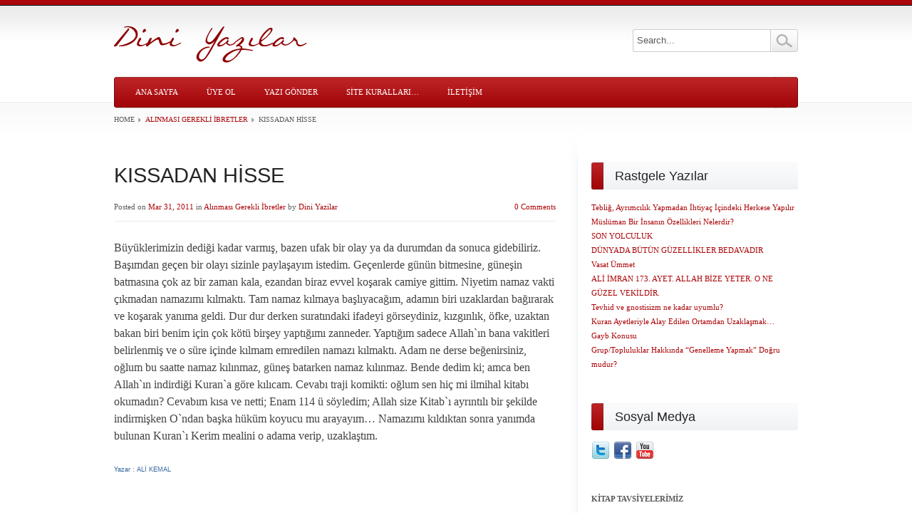

--- FILE ---
content_type: text/html; charset=UTF-8
request_url: https://www.diniyazilar.com/2011/03/kissadan-hisse/
body_size: 15602
content:
<!DOCTYPE html PUBLIC "-//W3C//DTD XHTML 1.0 Transitional//EN" "http://www.w3.org/TR/xhtml1/DTD/xhtml1-transitional.dtd">
<html xmlns="http://www.w3.org/1999/xhtml" dir="ltr" lang="tr" prefix="og: https://ogp.me/ns#" class="no-js">
<script>document.documentElement.className=document.documentElement.className.replace(/\bno-js\b/,'') + ' js';</script>
<head>
	
	<meta http-equiv="Content-Type" content='text/html; charset=UTF-8' />
	
	<link rel="profile" href="http://gmpg.org/xfn/11" />
	<link rel="pingback" href="https://www.diniyazilar.com/xmlrpc.php" />
	
		<link rel="shortcut icon" href="https://kbymqxy4i5vn-u626.pressidiumcdn.com/wp-content/uploads/2011/08/favicon-4.ico" />
		
	

		<style>img:is([sizes="auto" i], [sizes^="auto," i]) { contain-intrinsic-size: 3000px 1500px }</style>
	
		<!-- All in One SEO 4.7.3 - aioseo.com -->
		<title>KISSADAN HİSSE - Dini Yazılar</title>
		<meta name="description" content="Büyüklerimizin dediği kadar varmış, bazen ufak bir olay ya da durumdan da sonuca gidebiliriz. Başımdan geçen bir olayı sizinle paylaşayım istedim. Geçenlerde günün bitmesine, güneşin batmasına çok az bir zaman kala, ezandan biraz evvel koşarak camiye gittim. Niyetim namaz vakti çıkmadan namazımı kılmaktı. Tam namaz kılmaya başlıyacağım, adamın biri uzaklardan bağırarak ve koşarak yanıma geldi." />
		<meta name="robots" content="max-image-preview:large" />
		<link rel="canonical" href="https://www.diniyazilar.com/2011/03/kissadan-hisse/" />
		<meta name="generator" content="All in One SEO (AIOSEO) 4.7.3" />
		<meta property="og:locale" content="tr_TR" />
		<meta property="og:site_name" content="Dini Yazılar - Yaşamın İçinden Dini Yazılar..." />
		<meta property="og:type" content="article" />
		<meta property="og:title" content="KISSADAN HİSSE - Dini Yazılar" />
		<meta property="og:description" content="Büyüklerimizin dediği kadar varmış, bazen ufak bir olay ya da durumdan da sonuca gidebiliriz. Başımdan geçen bir olayı sizinle paylaşayım istedim. Geçenlerde günün bitmesine, güneşin batmasına çok az bir zaman kala, ezandan biraz evvel koşarak camiye gittim. Niyetim namaz vakti çıkmadan namazımı kılmaktı. Tam namaz kılmaya başlıyacağım, adamın biri uzaklardan bağırarak ve koşarak yanıma geldi." />
		<meta property="og:url" content="https://www.diniyazilar.com/2011/03/kissadan-hisse/" />
		<meta property="article:published_time" content="2011-03-31T23:39:51+00:00" />
		<meta property="article:modified_time" content="2011-03-31T23:39:51+00:00" />
		<meta name="twitter:card" content="summary_large_image" />
		<meta name="twitter:title" content="KISSADAN HİSSE - Dini Yazılar" />
		<meta name="twitter:description" content="Büyüklerimizin dediği kadar varmış, bazen ufak bir olay ya da durumdan da sonuca gidebiliriz. Başımdan geçen bir olayı sizinle paylaşayım istedim. Geçenlerde günün bitmesine, güneşin batmasına çok az bir zaman kala, ezandan biraz evvel koşarak camiye gittim. Niyetim namaz vakti çıkmadan namazımı kılmaktı. Tam namaz kılmaya başlıyacağım, adamın biri uzaklardan bağırarak ve koşarak yanıma geldi." />
		<script type="application/ld+json" class="aioseo-schema">
			{"@context":"https:\/\/schema.org","@graph":[{"@type":"BlogPosting","@id":"https:\/\/www.diniyazilar.com\/2011\/03\/kissadan-hisse\/#blogposting","name":"KISSADAN H\u0130SSE - Dini Yaz\u0131lar","headline":"KISSADAN H\u0130SSE","author":{"@id":"https:\/\/www.diniyazilar.com\/author\/admin\/#author"},"publisher":{"@id":"https:\/\/www.diniyazilar.com\/#organization"},"datePublished":"2011-03-31T22:39:51+00:00","dateModified":"2011-03-31T22:39:51+00:00","inLanguage":"tr-TR","mainEntityOfPage":{"@id":"https:\/\/www.diniyazilar.com\/2011\/03\/kissadan-hisse\/#webpage"},"isPartOf":{"@id":"https:\/\/www.diniyazilar.com\/2011\/03\/kissadan-hisse\/#webpage"},"articleSection":"Al\u0131nmas\u0131 Gerekli \u0130bretler"},{"@type":"BreadcrumbList","@id":"https:\/\/www.diniyazilar.com\/2011\/03\/kissadan-hisse\/#breadcrumblist","itemListElement":[{"@type":"ListItem","@id":"https:\/\/www.diniyazilar.com\/#listItem","position":1,"name":"Ev","item":"https:\/\/www.diniyazilar.com\/","nextItem":"https:\/\/www.diniyazilar.com\/2011\/#listItem"},{"@type":"ListItem","@id":"https:\/\/www.diniyazilar.com\/2011\/#listItem","position":2,"name":"2011","item":"https:\/\/www.diniyazilar.com\/2011\/","nextItem":"https:\/\/www.diniyazilar.com\/2011\/03\/#listItem","previousItem":"https:\/\/www.diniyazilar.com\/#listItem"},{"@type":"ListItem","@id":"https:\/\/www.diniyazilar.com\/2011\/03\/#listItem","position":3,"name":"March","item":"https:\/\/www.diniyazilar.com\/2011\/03\/","nextItem":"https:\/\/www.diniyazilar.com\/2011\/03\/kissadan-hisse\/#listItem","previousItem":"https:\/\/www.diniyazilar.com\/2011\/#listItem"},{"@type":"ListItem","@id":"https:\/\/www.diniyazilar.com\/2011\/03\/kissadan-hisse\/#listItem","position":4,"name":"KISSADAN H\u0130SSE","previousItem":"https:\/\/www.diniyazilar.com\/2011\/03\/#listItem"}]},{"@type":"Organization","@id":"https:\/\/www.diniyazilar.com\/#organization","name":"Dini Yaz\u0131lar","description":"Ya\u015fam\u0131n \u0130\u00e7inden Dini Yaz\u0131lar...","url":"https:\/\/www.diniyazilar.com\/"},{"@type":"Person","@id":"https:\/\/www.diniyazilar.com\/author\/admin\/#author","url":"https:\/\/www.diniyazilar.com\/author\/admin\/","name":"Dini Yazilar","image":{"@type":"ImageObject","@id":"https:\/\/www.diniyazilar.com\/2011\/03\/kissadan-hisse\/#authorImage","url":"https:\/\/secure.gravatar.com\/avatar\/2be1e4f3e840e0a69f7cd43104becd698a481b5e6b552bf69bc751a1154c192e?s=96&d=mm&r=g","width":96,"height":96,"caption":"Dini Yazilar"}},{"@type":"WebPage","@id":"https:\/\/www.diniyazilar.com\/2011\/03\/kissadan-hisse\/#webpage","url":"https:\/\/www.diniyazilar.com\/2011\/03\/kissadan-hisse\/","name":"KISSADAN H\u0130SSE - Dini Yaz\u0131lar","description":"B\u00fcy\u00fcklerimizin dedi\u011fi kadar varm\u0131\u015f, bazen ufak bir olay ya da durumdan da sonuca gidebiliriz. Ba\u015f\u0131mdan ge\u00e7en bir olay\u0131 sizinle payla\u015fay\u0131m istedim. Ge\u00e7enlerde g\u00fcn\u00fcn bitmesine, g\u00fcne\u015fin batmas\u0131na \u00e7ok az bir zaman kala, ezandan biraz evvel ko\u015farak camiye gittim. Niyetim namaz vakti \u00e7\u0131kmadan namaz\u0131m\u0131 k\u0131lmakt\u0131. Tam namaz k\u0131lmaya ba\u015fl\u0131yaca\u011f\u0131m, adam\u0131n biri uzaklardan ba\u011f\u0131rarak ve ko\u015farak yan\u0131ma geldi.","inLanguage":"tr-TR","isPartOf":{"@id":"https:\/\/www.diniyazilar.com\/#website"},"breadcrumb":{"@id":"https:\/\/www.diniyazilar.com\/2011\/03\/kissadan-hisse\/#breadcrumblist"},"author":{"@id":"https:\/\/www.diniyazilar.com\/author\/admin\/#author"},"creator":{"@id":"https:\/\/www.diniyazilar.com\/author\/admin\/#author"},"datePublished":"2011-03-31T22:39:51+00:00","dateModified":"2011-03-31T22:39:51+00:00"},{"@type":"WebSite","@id":"https:\/\/www.diniyazilar.com\/#website","url":"https:\/\/www.diniyazilar.com\/","name":"Dini Yaz\u0131lar","description":"Ya\u015fam\u0131n \u0130\u00e7inden Dini Yaz\u0131lar...","inLanguage":"tr-TR","publisher":{"@id":"https:\/\/www.diniyazilar.com\/#organization"}}]}
		</script>
		<!-- All in One SEO -->

<link rel='dns-prefetch' href='//www.googletagmanager.com' />
<link rel='dns-prefetch' href='//fonts.googleapis.com' />
<link rel="alternate" type="application/rss+xml" title="Dini Yazılar &raquo; akışı" href="https://www.diniyazilar.com/feed/" />
<link rel="alternate" type="application/rss+xml" title="Dini Yazılar &raquo; yorum akışı" href="https://www.diniyazilar.com/comments/feed/" />
<link rel="alternate" type="application/rss+xml" title="Dini Yazılar &raquo; KISSADAN HİSSE yorum akışı" href="https://www.diniyazilar.com/2011/03/kissadan-hisse/feed/" />
		<!-- This site uses the Google Analytics by MonsterInsights plugin v9.11.1 - Using Analytics tracking - https://www.monsterinsights.com/ -->
							<script src="//www.googletagmanager.com/gtag/js?id=G-ZSBXQRN4B4"  data-cfasync="false" data-wpfc-render="false" type="text/javascript" async></script>
			<script data-cfasync="false" data-wpfc-render="false" type="text/javascript">
				var mi_version = '9.11.1';
				var mi_track_user = true;
				var mi_no_track_reason = '';
								var MonsterInsightsDefaultLocations = {"page_location":"https:\/\/www.diniyazilar.com\/2011\/03\/kissadan-hisse\/"};
								if ( typeof MonsterInsightsPrivacyGuardFilter === 'function' ) {
					var MonsterInsightsLocations = (typeof MonsterInsightsExcludeQuery === 'object') ? MonsterInsightsPrivacyGuardFilter( MonsterInsightsExcludeQuery ) : MonsterInsightsPrivacyGuardFilter( MonsterInsightsDefaultLocations );
				} else {
					var MonsterInsightsLocations = (typeof MonsterInsightsExcludeQuery === 'object') ? MonsterInsightsExcludeQuery : MonsterInsightsDefaultLocations;
				}

								var disableStrs = [
										'ga-disable-G-ZSBXQRN4B4',
									];

				/* Function to detect opted out users */
				function __gtagTrackerIsOptedOut() {
					for (var index = 0; index < disableStrs.length; index++) {
						if (document.cookie.indexOf(disableStrs[index] + '=true') > -1) {
							return true;
						}
					}

					return false;
				}

				/* Disable tracking if the opt-out cookie exists. */
				if (__gtagTrackerIsOptedOut()) {
					for (var index = 0; index < disableStrs.length; index++) {
						window[disableStrs[index]] = true;
					}
				}

				/* Opt-out function */
				function __gtagTrackerOptout() {
					for (var index = 0; index < disableStrs.length; index++) {
						document.cookie = disableStrs[index] + '=true; expires=Thu, 31 Dec 2099 23:59:59 UTC; path=/';
						window[disableStrs[index]] = true;
					}
				}

				if ('undefined' === typeof gaOptout) {
					function gaOptout() {
						__gtagTrackerOptout();
					}
				}
								window.dataLayer = window.dataLayer || [];

				window.MonsterInsightsDualTracker = {
					helpers: {},
					trackers: {},
				};
				if (mi_track_user) {
					function __gtagDataLayer() {
						dataLayer.push(arguments);
					}

					function __gtagTracker(type, name, parameters) {
						if (!parameters) {
							parameters = {};
						}

						if (parameters.send_to) {
							__gtagDataLayer.apply(null, arguments);
							return;
						}

						if (type === 'event') {
														parameters.send_to = monsterinsights_frontend.v4_id;
							var hookName = name;
							if (typeof parameters['event_category'] !== 'undefined') {
								hookName = parameters['event_category'] + ':' + name;
							}

							if (typeof MonsterInsightsDualTracker.trackers[hookName] !== 'undefined') {
								MonsterInsightsDualTracker.trackers[hookName](parameters);
							} else {
								__gtagDataLayer('event', name, parameters);
							}
							
						} else {
							__gtagDataLayer.apply(null, arguments);
						}
					}

					__gtagTracker('js', new Date());
					__gtagTracker('set', {
						'developer_id.dZGIzZG': true,
											});
					if ( MonsterInsightsLocations.page_location ) {
						__gtagTracker('set', MonsterInsightsLocations);
					}
										__gtagTracker('config', 'G-ZSBXQRN4B4', {"forceSSL":"true","link_attribution":"true"} );
										window.gtag = __gtagTracker;										(function () {
						/* https://developers.google.com/analytics/devguides/collection/analyticsjs/ */
						/* ga and __gaTracker compatibility shim. */
						var noopfn = function () {
							return null;
						};
						var newtracker = function () {
							return new Tracker();
						};
						var Tracker = function () {
							return null;
						};
						var p = Tracker.prototype;
						p.get = noopfn;
						p.set = noopfn;
						p.send = function () {
							var args = Array.prototype.slice.call(arguments);
							args.unshift('send');
							__gaTracker.apply(null, args);
						};
						var __gaTracker = function () {
							var len = arguments.length;
							if (len === 0) {
								return;
							}
							var f = arguments[len - 1];
							if (typeof f !== 'object' || f === null || typeof f.hitCallback !== 'function') {
								if ('send' === arguments[0]) {
									var hitConverted, hitObject = false, action;
									if ('event' === arguments[1]) {
										if ('undefined' !== typeof arguments[3]) {
											hitObject = {
												'eventAction': arguments[3],
												'eventCategory': arguments[2],
												'eventLabel': arguments[4],
												'value': arguments[5] ? arguments[5] : 1,
											}
										}
									}
									if ('pageview' === arguments[1]) {
										if ('undefined' !== typeof arguments[2]) {
											hitObject = {
												'eventAction': 'page_view',
												'page_path': arguments[2],
											}
										}
									}
									if (typeof arguments[2] === 'object') {
										hitObject = arguments[2];
									}
									if (typeof arguments[5] === 'object') {
										Object.assign(hitObject, arguments[5]);
									}
									if ('undefined' !== typeof arguments[1].hitType) {
										hitObject = arguments[1];
										if ('pageview' === hitObject.hitType) {
											hitObject.eventAction = 'page_view';
										}
									}
									if (hitObject) {
										action = 'timing' === arguments[1].hitType ? 'timing_complete' : hitObject.eventAction;
										hitConverted = mapArgs(hitObject);
										__gtagTracker('event', action, hitConverted);
									}
								}
								return;
							}

							function mapArgs(args) {
								var arg, hit = {};
								var gaMap = {
									'eventCategory': 'event_category',
									'eventAction': 'event_action',
									'eventLabel': 'event_label',
									'eventValue': 'event_value',
									'nonInteraction': 'non_interaction',
									'timingCategory': 'event_category',
									'timingVar': 'name',
									'timingValue': 'value',
									'timingLabel': 'event_label',
									'page': 'page_path',
									'location': 'page_location',
									'title': 'page_title',
									'referrer' : 'page_referrer',
								};
								for (arg in args) {
																		if (!(!args.hasOwnProperty(arg) || !gaMap.hasOwnProperty(arg))) {
										hit[gaMap[arg]] = args[arg];
									} else {
										hit[arg] = args[arg];
									}
								}
								return hit;
							}

							try {
								f.hitCallback();
							} catch (ex) {
							}
						};
						__gaTracker.create = newtracker;
						__gaTracker.getByName = newtracker;
						__gaTracker.getAll = function () {
							return [];
						};
						__gaTracker.remove = noopfn;
						__gaTracker.loaded = true;
						window['__gaTracker'] = __gaTracker;
					})();
									} else {
										console.log("");
					(function () {
						function __gtagTracker() {
							return null;
						}

						window['__gtagTracker'] = __gtagTracker;
						window['gtag'] = __gtagTracker;
					})();
									}
			</script>
							<!-- / Google Analytics by MonsterInsights -->
		<script type="text/javascript">
/* <![CDATA[ */
window._wpemojiSettings = {"baseUrl":"https:\/\/s.w.org\/images\/core\/emoji\/16.0.1\/72x72\/","ext":".png","svgUrl":"https:\/\/s.w.org\/images\/core\/emoji\/16.0.1\/svg\/","svgExt":".svg","source":{"concatemoji":"https:\/\/www.diniyazilar.com\/wp-includes\/js\/wp-emoji-release.min.js?ver=6.8.3"}};
/*! This file is auto-generated */
!function(s,n){var o,i,e;function c(e){try{var t={supportTests:e,timestamp:(new Date).valueOf()};sessionStorage.setItem(o,JSON.stringify(t))}catch(e){}}function p(e,t,n){e.clearRect(0,0,e.canvas.width,e.canvas.height),e.fillText(t,0,0);var t=new Uint32Array(e.getImageData(0,0,e.canvas.width,e.canvas.height).data),a=(e.clearRect(0,0,e.canvas.width,e.canvas.height),e.fillText(n,0,0),new Uint32Array(e.getImageData(0,0,e.canvas.width,e.canvas.height).data));return t.every(function(e,t){return e===a[t]})}function u(e,t){e.clearRect(0,0,e.canvas.width,e.canvas.height),e.fillText(t,0,0);for(var n=e.getImageData(16,16,1,1),a=0;a<n.data.length;a++)if(0!==n.data[a])return!1;return!0}function f(e,t,n,a){switch(t){case"flag":return n(e,"\ud83c\udff3\ufe0f\u200d\u26a7\ufe0f","\ud83c\udff3\ufe0f\u200b\u26a7\ufe0f")?!1:!n(e,"\ud83c\udde8\ud83c\uddf6","\ud83c\udde8\u200b\ud83c\uddf6")&&!n(e,"\ud83c\udff4\udb40\udc67\udb40\udc62\udb40\udc65\udb40\udc6e\udb40\udc67\udb40\udc7f","\ud83c\udff4\u200b\udb40\udc67\u200b\udb40\udc62\u200b\udb40\udc65\u200b\udb40\udc6e\u200b\udb40\udc67\u200b\udb40\udc7f");case"emoji":return!a(e,"\ud83e\udedf")}return!1}function g(e,t,n,a){var r="undefined"!=typeof WorkerGlobalScope&&self instanceof WorkerGlobalScope?new OffscreenCanvas(300,150):s.createElement("canvas"),o=r.getContext("2d",{willReadFrequently:!0}),i=(o.textBaseline="top",o.font="600 32px Arial",{});return e.forEach(function(e){i[e]=t(o,e,n,a)}),i}function t(e){var t=s.createElement("script");t.src=e,t.defer=!0,s.head.appendChild(t)}"undefined"!=typeof Promise&&(o="wpEmojiSettingsSupports",i=["flag","emoji"],n.supports={everything:!0,everythingExceptFlag:!0},e=new Promise(function(e){s.addEventListener("DOMContentLoaded",e,{once:!0})}),new Promise(function(t){var n=function(){try{var e=JSON.parse(sessionStorage.getItem(o));if("object"==typeof e&&"number"==typeof e.timestamp&&(new Date).valueOf()<e.timestamp+604800&&"object"==typeof e.supportTests)return e.supportTests}catch(e){}return null}();if(!n){if("undefined"!=typeof Worker&&"undefined"!=typeof OffscreenCanvas&&"undefined"!=typeof URL&&URL.createObjectURL&&"undefined"!=typeof Blob)try{var e="postMessage("+g.toString()+"("+[JSON.stringify(i),f.toString(),p.toString(),u.toString()].join(",")+"));",a=new Blob([e],{type:"text/javascript"}),r=new Worker(URL.createObjectURL(a),{name:"wpTestEmojiSupports"});return void(r.onmessage=function(e){c(n=e.data),r.terminate(),t(n)})}catch(e){}c(n=g(i,f,p,u))}t(n)}).then(function(e){for(var t in e)n.supports[t]=e[t],n.supports.everything=n.supports.everything&&n.supports[t],"flag"!==t&&(n.supports.everythingExceptFlag=n.supports.everythingExceptFlag&&n.supports[t]);n.supports.everythingExceptFlag=n.supports.everythingExceptFlag&&!n.supports.flag,n.DOMReady=!1,n.readyCallback=function(){n.DOMReady=!0}}).then(function(){return e}).then(function(){var e;n.supports.everything||(n.readyCallback(),(e=n.source||{}).concatemoji?t(e.concatemoji):e.wpemoji&&e.twemoji&&(t(e.twemoji),t(e.wpemoji)))}))}((window,document),window._wpemojiSettings);
/* ]]> */
</script>
<style id='wp-emoji-styles-inline-css' type='text/css'>

	img.wp-smiley, img.emoji {
		display: inline !important;
		border: none !important;
		box-shadow: none !important;
		height: 1em !important;
		width: 1em !important;
		margin: 0 0.07em !important;
		vertical-align: -0.1em !important;
		background: none !important;
		padding: 0 !important;
	}
</style>
<link rel='stylesheet' id='wp-block-library-css' href='https://kbymqxy4i5vn-u626.pressidiumcdn.com/wp-includes/css/dist/block-library/style.min.css?ver=6.8.3' type='text/css' media='all' />
<style id='classic-theme-styles-inline-css' type='text/css'>
/*! This file is auto-generated */
.wp-block-button__link{color:#fff;background-color:#32373c;border-radius:9999px;box-shadow:none;text-decoration:none;padding:calc(.667em + 2px) calc(1.333em + 2px);font-size:1.125em}.wp-block-file__button{background:#32373c;color:#fff;text-decoration:none}
</style>
<link rel='stylesheet' id='quotescollection-block-quotes-css' href='https://kbymqxy4i5vn-u626.pressidiumcdn.com/wp-content/plugins/quotes-collection/blocks/quotes/style.css?ver=1567702158' type='text/css' media='all' />
<link rel='stylesheet' id='quotescollection-block-random-quote-css' href='https://kbymqxy4i5vn-u626.pressidiumcdn.com/wp-content/plugins/quotes-collection/blocks/random-quote/style.css?ver=1567702158' type='text/css' media='all' />
<link rel='stylesheet' id='wpsite_follow_us_badges_widget_css-css' href='https://kbymqxy4i5vn-u626.pressidiumcdn.com/wp-content/plugins/wpsite-follow-us-badges/css/wpsite-follow-us-badges.css?ver=3.1.10' type='text/css' media='all' />
<style id='global-styles-inline-css' type='text/css'>
:root{--wp--preset--aspect-ratio--square: 1;--wp--preset--aspect-ratio--4-3: 4/3;--wp--preset--aspect-ratio--3-4: 3/4;--wp--preset--aspect-ratio--3-2: 3/2;--wp--preset--aspect-ratio--2-3: 2/3;--wp--preset--aspect-ratio--16-9: 16/9;--wp--preset--aspect-ratio--9-16: 9/16;--wp--preset--color--black: #000000;--wp--preset--color--cyan-bluish-gray: #abb8c3;--wp--preset--color--white: #ffffff;--wp--preset--color--pale-pink: #f78da7;--wp--preset--color--vivid-red: #cf2e2e;--wp--preset--color--luminous-vivid-orange: #ff6900;--wp--preset--color--luminous-vivid-amber: #fcb900;--wp--preset--color--light-green-cyan: #7bdcb5;--wp--preset--color--vivid-green-cyan: #00d084;--wp--preset--color--pale-cyan-blue: #8ed1fc;--wp--preset--color--vivid-cyan-blue: #0693e3;--wp--preset--color--vivid-purple: #9b51e0;--wp--preset--gradient--vivid-cyan-blue-to-vivid-purple: linear-gradient(135deg,rgba(6,147,227,1) 0%,rgb(155,81,224) 100%);--wp--preset--gradient--light-green-cyan-to-vivid-green-cyan: linear-gradient(135deg,rgb(122,220,180) 0%,rgb(0,208,130) 100%);--wp--preset--gradient--luminous-vivid-amber-to-luminous-vivid-orange: linear-gradient(135deg,rgba(252,185,0,1) 0%,rgba(255,105,0,1) 100%);--wp--preset--gradient--luminous-vivid-orange-to-vivid-red: linear-gradient(135deg,rgba(255,105,0,1) 0%,rgb(207,46,46) 100%);--wp--preset--gradient--very-light-gray-to-cyan-bluish-gray: linear-gradient(135deg,rgb(238,238,238) 0%,rgb(169,184,195) 100%);--wp--preset--gradient--cool-to-warm-spectrum: linear-gradient(135deg,rgb(74,234,220) 0%,rgb(151,120,209) 20%,rgb(207,42,186) 40%,rgb(238,44,130) 60%,rgb(251,105,98) 80%,rgb(254,248,76) 100%);--wp--preset--gradient--blush-light-purple: linear-gradient(135deg,rgb(255,206,236) 0%,rgb(152,150,240) 100%);--wp--preset--gradient--blush-bordeaux: linear-gradient(135deg,rgb(254,205,165) 0%,rgb(254,45,45) 50%,rgb(107,0,62) 100%);--wp--preset--gradient--luminous-dusk: linear-gradient(135deg,rgb(255,203,112) 0%,rgb(199,81,192) 50%,rgb(65,88,208) 100%);--wp--preset--gradient--pale-ocean: linear-gradient(135deg,rgb(255,245,203) 0%,rgb(182,227,212) 50%,rgb(51,167,181) 100%);--wp--preset--gradient--electric-grass: linear-gradient(135deg,rgb(202,248,128) 0%,rgb(113,206,126) 100%);--wp--preset--gradient--midnight: linear-gradient(135deg,rgb(2,3,129) 0%,rgb(40,116,252) 100%);--wp--preset--font-size--small: 13px;--wp--preset--font-size--medium: 20px;--wp--preset--font-size--large: 36px;--wp--preset--font-size--x-large: 42px;--wp--preset--spacing--20: 0.44rem;--wp--preset--spacing--30: 0.67rem;--wp--preset--spacing--40: 1rem;--wp--preset--spacing--50: 1.5rem;--wp--preset--spacing--60: 2.25rem;--wp--preset--spacing--70: 3.38rem;--wp--preset--spacing--80: 5.06rem;--wp--preset--shadow--natural: 6px 6px 9px rgba(0, 0, 0, 0.2);--wp--preset--shadow--deep: 12px 12px 50px rgba(0, 0, 0, 0.4);--wp--preset--shadow--sharp: 6px 6px 0px rgba(0, 0, 0, 0.2);--wp--preset--shadow--outlined: 6px 6px 0px -3px rgba(255, 255, 255, 1), 6px 6px rgba(0, 0, 0, 1);--wp--preset--shadow--crisp: 6px 6px 0px rgba(0, 0, 0, 1);}:where(.is-layout-flex){gap: 0.5em;}:where(.is-layout-grid){gap: 0.5em;}body .is-layout-flex{display: flex;}.is-layout-flex{flex-wrap: wrap;align-items: center;}.is-layout-flex > :is(*, div){margin: 0;}body .is-layout-grid{display: grid;}.is-layout-grid > :is(*, div){margin: 0;}:where(.wp-block-columns.is-layout-flex){gap: 2em;}:where(.wp-block-columns.is-layout-grid){gap: 2em;}:where(.wp-block-post-template.is-layout-flex){gap: 1.25em;}:where(.wp-block-post-template.is-layout-grid){gap: 1.25em;}.has-black-color{color: var(--wp--preset--color--black) !important;}.has-cyan-bluish-gray-color{color: var(--wp--preset--color--cyan-bluish-gray) !important;}.has-white-color{color: var(--wp--preset--color--white) !important;}.has-pale-pink-color{color: var(--wp--preset--color--pale-pink) !important;}.has-vivid-red-color{color: var(--wp--preset--color--vivid-red) !important;}.has-luminous-vivid-orange-color{color: var(--wp--preset--color--luminous-vivid-orange) !important;}.has-luminous-vivid-amber-color{color: var(--wp--preset--color--luminous-vivid-amber) !important;}.has-light-green-cyan-color{color: var(--wp--preset--color--light-green-cyan) !important;}.has-vivid-green-cyan-color{color: var(--wp--preset--color--vivid-green-cyan) !important;}.has-pale-cyan-blue-color{color: var(--wp--preset--color--pale-cyan-blue) !important;}.has-vivid-cyan-blue-color{color: var(--wp--preset--color--vivid-cyan-blue) !important;}.has-vivid-purple-color{color: var(--wp--preset--color--vivid-purple) !important;}.has-black-background-color{background-color: var(--wp--preset--color--black) !important;}.has-cyan-bluish-gray-background-color{background-color: var(--wp--preset--color--cyan-bluish-gray) !important;}.has-white-background-color{background-color: var(--wp--preset--color--white) !important;}.has-pale-pink-background-color{background-color: var(--wp--preset--color--pale-pink) !important;}.has-vivid-red-background-color{background-color: var(--wp--preset--color--vivid-red) !important;}.has-luminous-vivid-orange-background-color{background-color: var(--wp--preset--color--luminous-vivid-orange) !important;}.has-luminous-vivid-amber-background-color{background-color: var(--wp--preset--color--luminous-vivid-amber) !important;}.has-light-green-cyan-background-color{background-color: var(--wp--preset--color--light-green-cyan) !important;}.has-vivid-green-cyan-background-color{background-color: var(--wp--preset--color--vivid-green-cyan) !important;}.has-pale-cyan-blue-background-color{background-color: var(--wp--preset--color--pale-cyan-blue) !important;}.has-vivid-cyan-blue-background-color{background-color: var(--wp--preset--color--vivid-cyan-blue) !important;}.has-vivid-purple-background-color{background-color: var(--wp--preset--color--vivid-purple) !important;}.has-black-border-color{border-color: var(--wp--preset--color--black) !important;}.has-cyan-bluish-gray-border-color{border-color: var(--wp--preset--color--cyan-bluish-gray) !important;}.has-white-border-color{border-color: var(--wp--preset--color--white) !important;}.has-pale-pink-border-color{border-color: var(--wp--preset--color--pale-pink) !important;}.has-vivid-red-border-color{border-color: var(--wp--preset--color--vivid-red) !important;}.has-luminous-vivid-orange-border-color{border-color: var(--wp--preset--color--luminous-vivid-orange) !important;}.has-luminous-vivid-amber-border-color{border-color: var(--wp--preset--color--luminous-vivid-amber) !important;}.has-light-green-cyan-border-color{border-color: var(--wp--preset--color--light-green-cyan) !important;}.has-vivid-green-cyan-border-color{border-color: var(--wp--preset--color--vivid-green-cyan) !important;}.has-pale-cyan-blue-border-color{border-color: var(--wp--preset--color--pale-cyan-blue) !important;}.has-vivid-cyan-blue-border-color{border-color: var(--wp--preset--color--vivid-cyan-blue) !important;}.has-vivid-purple-border-color{border-color: var(--wp--preset--color--vivid-purple) !important;}.has-vivid-cyan-blue-to-vivid-purple-gradient-background{background: var(--wp--preset--gradient--vivid-cyan-blue-to-vivid-purple) !important;}.has-light-green-cyan-to-vivid-green-cyan-gradient-background{background: var(--wp--preset--gradient--light-green-cyan-to-vivid-green-cyan) !important;}.has-luminous-vivid-amber-to-luminous-vivid-orange-gradient-background{background: var(--wp--preset--gradient--luminous-vivid-amber-to-luminous-vivid-orange) !important;}.has-luminous-vivid-orange-to-vivid-red-gradient-background{background: var(--wp--preset--gradient--luminous-vivid-orange-to-vivid-red) !important;}.has-very-light-gray-to-cyan-bluish-gray-gradient-background{background: var(--wp--preset--gradient--very-light-gray-to-cyan-bluish-gray) !important;}.has-cool-to-warm-spectrum-gradient-background{background: var(--wp--preset--gradient--cool-to-warm-spectrum) !important;}.has-blush-light-purple-gradient-background{background: var(--wp--preset--gradient--blush-light-purple) !important;}.has-blush-bordeaux-gradient-background{background: var(--wp--preset--gradient--blush-bordeaux) !important;}.has-luminous-dusk-gradient-background{background: var(--wp--preset--gradient--luminous-dusk) !important;}.has-pale-ocean-gradient-background{background: var(--wp--preset--gradient--pale-ocean) !important;}.has-electric-grass-gradient-background{background: var(--wp--preset--gradient--electric-grass) !important;}.has-midnight-gradient-background{background: var(--wp--preset--gradient--midnight) !important;}.has-small-font-size{font-size: var(--wp--preset--font-size--small) !important;}.has-medium-font-size{font-size: var(--wp--preset--font-size--medium) !important;}.has-large-font-size{font-size: var(--wp--preset--font-size--large) !important;}.has-x-large-font-size{font-size: var(--wp--preset--font-size--x-large) !important;}
:where(.wp-block-post-template.is-layout-flex){gap: 1.25em;}:where(.wp-block-post-template.is-layout-grid){gap: 1.25em;}
:where(.wp-block-columns.is-layout-flex){gap: 2em;}:where(.wp-block-columns.is-layout-grid){gap: 2em;}
:root :where(.wp-block-pullquote){font-size: 1.5em;line-height: 1.6;}
</style>
<link rel='stylesheet' id='ap-front-styles-css' href='https://kbymqxy4i5vn-u626.pressidiumcdn.com/wp-content/plugins/accesspress-anonymous-post/css/frontend-style.css?ver=2.7.9' type='text/css' media='all' />
<link rel='stylesheet' id='wp-pagenavi-css' href='https://kbymqxy4i5vn-u626.pressidiumcdn.com/wp-content/plugins/wp-pagenavi/pagenavi-css.css?ver=2.70' type='text/css' media='all' />
<link rel='stylesheet' id='quotescollection-css' href='https://kbymqxy4i5vn-u626.pressidiumcdn.com/wp-content/plugins/quotes-collection/css/quotes-collection.css?ver=2.5.2' type='text/css' media='all' />
<link rel='stylesheet' id='thedawn-style-css' href='https://kbymqxy4i5vn-u626.pressidiumcdn.com/wp-content/themes/theDawn/style.css?ver=6.8.3' type='text/css' media='all' />
<link rel='stylesheet' id='prettyphoto-css' href='https://kbymqxy4i5vn-u626.pressidiumcdn.com/wp-content/themes/theDawn/css/prettyPhoto.css?ver=6.8.3' type='text/css' media='all' />
<link rel='stylesheet' id='thedawn-skin-css' href='https://kbymqxy4i5vn-u626.pressidiumcdn.com/wp-content/themes/theDawn/css/skins/light-red.css?ver=6.8.3' type='text/css' media='all' />
<!--[if IE 7]>
<link rel='stylesheet' id='thedawn-ie-css' href='https://kbymqxy4i5vn-u626.pressidiumcdn.com/wp-content/themes/theDawn/css/ie.css?ver=6.8.3' type='text/css' media='all' />
<![endif]-->
<!--[if IE 9]>
<link rel='stylesheet' id='thedawn-ie9-css' href='https://kbymqxy4i5vn-u626.pressidiumcdn.com/wp-content/themes/theDawn/css/ie9.css?ver=6.8.3' type='text/css' media='all' />
<![endif]-->
<link rel='stylesheet' id='google-font-css' href='http://fonts.googleapis.com/css?family=Cabin&#038;ver=6.8.3' type='text/css' media='all' />
<link rel='stylesheet' id='wp-members-css' href='https://kbymqxy4i5vn-u626.pressidiumcdn.com/wp-content/plugins/wp-members/assets/css/forms/generic-no-float.min.css?ver=3.4.9.6' type='text/css' media='all' />
<script type="text/javascript" src="https://kbymqxy4i5vn-u626.pressidiumcdn.com/wp-content/plugins/google-analytics-for-wordpress/assets/js/frontend-gtag.min.js?ver=9.11.1" id="monsterinsights-frontend-script-js" async="async" data-wp-strategy="async"></script>
<script data-cfasync="false" data-wpfc-render="false" type="text/javascript" id='monsterinsights-frontend-script-js-extra'>/* <![CDATA[ */
var monsterinsights_frontend = {"js_events_tracking":"true","download_extensions":"doc,pdf,ppt,zip,xls,docx,pptx,xlsx","inbound_paths":"[{\"path\":\"\\\/go\\\/\",\"label\":\"affiliate\"},{\"path\":\"\\\/recommend\\\/\",\"label\":\"affiliate\"}]","home_url":"https:\/\/www.diniyazilar.com","hash_tracking":"false","v4_id":"G-ZSBXQRN4B4"};/* ]]> */
</script>
<script type="text/javascript" src="https://kbymqxy4i5vn-u626.pressidiumcdn.com/wp-includes/js/jquery/jquery.min.js?ver=3.7.1" id="jquery-core-js"></script>
<script type="text/javascript" src="https://kbymqxy4i5vn-u626.pressidiumcdn.com/wp-includes/js/jquery/jquery-migrate.min.js?ver=3.4.1" id="jquery-migrate-js"></script>
<script type="text/javascript" id="quotescollection-js-extra">
/* <![CDATA[ */
var quotescollectionAjax = {"ajaxUrl":"https:\/\/www.diniyazilar.com\/wp-admin\/admin-ajax.php","nonce":"a30f86a37d","nextQuote":"Sonraki al\u0131nt\u0131 \u00bb","loading":"Y\u00fckleniyor..","error":"Al\u0131nt\u0131 y\u00fcklenirken hata","autoRefreshMax":"20","autoRefreshCount":"0"};
/* ]]> */
</script>
<script type="text/javascript" src="https://kbymqxy4i5vn-u626.pressidiumcdn.com/wp-content/plugins/quotes-collection/js/quotes-collection.js?ver=2.5.2" id="quotescollection-js"></script>
<script type="text/javascript" src="https://kbymqxy4i5vn-u626.pressidiumcdn.com/wp-content/themes/theDawn/lib/scripts/jquery.prettyPhoto.js?ver=6.8.3" id="prettyPhoto-js"></script>
<script type="text/javascript" src="https://kbymqxy4i5vn-u626.pressidiumcdn.com/wp-includes/js/jquery/ui/effect.min.js?ver=1.13.3" id="jquery-effects-core-js"></script>
<script type="text/javascript" src="https://kbymqxy4i5vn-u626.pressidiumcdn.com/wp-includes/js/jquery/ui/effect-shake.min.js?ver=1.13.3" id="jquery-effects-shake-js"></script>
<script type="text/javascript" src="https://kbymqxy4i5vn-u626.pressidiumcdn.com/wp-content/themes/theDawn/lib/scripts/jfunctions.js?ver=6.8.3" id="jsfunctions-js"></script>
<script type="text/javascript" src="https://kbymqxy4i5vn-u626.pressidiumcdn.com/wp-content/themes/theDawn/lib/scripts/flowplayer/flowplayer-3.2.10.min.js?ver=6.8.3" id="flowplayer-js"></script>

<!-- Site Kit tarafından eklenen Google etiketi (gtag.js) snippet&#039;i -->

<!-- Google Analytics snippet added by Site Kit -->
<script type="text/javascript" src="https://www.googletagmanager.com/gtag/js?id=GT-WRDHJGK3" id="google_gtagjs-js" async></script>
<script type="text/javascript" id="google_gtagjs-js-after">
/* <![CDATA[ */
window.dataLayer = window.dataLayer || [];function gtag(){dataLayer.push(arguments);}
gtag("set","linker",{"domains":["www.diniyazilar.com"]});
gtag("js", new Date());
gtag("set", "developer_id.dZTNiMT", true);
gtag("config", "GT-WRDHJGK3");
/* ]]> */
</script>

<!-- Site Kit tarafından eklenen Google etiketi (gtag.js) snippet&#039;ini sonlandırın -->
<link rel="https://api.w.org/" href="https://www.diniyazilar.com/wp-json/" /><link rel="alternate" title="JSON" type="application/json" href="https://www.diniyazilar.com/wp-json/wp/v2/posts/402" /><link rel="EditURI" type="application/rsd+xml" title="RSD" href="https://www.diniyazilar.com/xmlrpc.php?rsd" />
<link rel='shortlink' href='https://www.diniyazilar.com/?p=402' />
<link rel="alternate" title="oEmbed (JSON)" type="application/json+oembed" href="https://www.diniyazilar.com/wp-json/oembed/1.0/embed?url=https%3A%2F%2Fwww.diniyazilar.com%2F2011%2F03%2Fkissadan-hisse%2F" />
<link rel="alternate" title="oEmbed (XML)" type="text/xml+oembed" href="https://www.diniyazilar.com/wp-json/oembed/1.0/embed?url=https%3A%2F%2Fwww.diniyazilar.com%2F2011%2F03%2Fkissadan-hisse%2F&#038;format=xml" />
<meta name="generator" content="Site Kit by Google 1.137.0" /><link rel="icon" href="https://kbymqxy4i5vn-u626.pressidiumcdn.com/wp-content/uploads/2011/08/Ekran-Resmi-2022-01-17-10.19.35-60x60.png" sizes="32x32" />
<link rel="icon" href="https://kbymqxy4i5vn-u626.pressidiumcdn.com/wp-content/uploads/2011/08/Ekran-Resmi-2022-01-17-10.19.35-300x298.png" sizes="192x192" />
<link rel="apple-touch-icon" href="https://kbymqxy4i5vn-u626.pressidiumcdn.com/wp-content/uploads/2011/08/Ekran-Resmi-2022-01-17-10.19.35-300x298.png" />
<meta name="msapplication-TileImage" content="https://kbymqxy4i5vn-u626.pressidiumcdn.com/wp-content/uploads/2011/08/Ekran-Resmi-2022-01-17-10.19.35.png" />
<style id="wpforms-css-vars-root">
				:root {
					--wpforms-field-border-radius: 3px;
--wpforms-field-border-style: solid;
--wpforms-field-border-size: 1px;
--wpforms-field-background-color: #ffffff;
--wpforms-field-border-color: rgba( 0, 0, 0, 0.25 );
--wpforms-field-border-color-spare: rgba( 0, 0, 0, 0.25 );
--wpforms-field-text-color: rgba( 0, 0, 0, 0.7 );
--wpforms-field-menu-color: #ffffff;
--wpforms-label-color: rgba( 0, 0, 0, 0.85 );
--wpforms-label-sublabel-color: rgba( 0, 0, 0, 0.55 );
--wpforms-label-error-color: #d63637;
--wpforms-button-border-radius: 3px;
--wpforms-button-border-style: none;
--wpforms-button-border-size: 1px;
--wpforms-button-background-color: #066aab;
--wpforms-button-border-color: #066aab;
--wpforms-button-text-color: #ffffff;
--wpforms-page-break-color: #066aab;
--wpforms-background-image: none;
--wpforms-background-position: center center;
--wpforms-background-repeat: no-repeat;
--wpforms-background-size: cover;
--wpforms-background-width: 100px;
--wpforms-background-height: 100px;
--wpforms-background-color: rgba( 0, 0, 0, 0 );
--wpforms-background-url: none;
--wpforms-container-padding: 0px;
--wpforms-container-border-style: none;
--wpforms-container-border-width: 1px;
--wpforms-container-border-color: #000000;
--wpforms-container-border-radius: 3px;
--wpforms-field-size-input-height: 43px;
--wpforms-field-size-input-spacing: 15px;
--wpforms-field-size-font-size: 16px;
--wpforms-field-size-line-height: 19px;
--wpforms-field-size-padding-h: 14px;
--wpforms-field-size-checkbox-size: 16px;
--wpforms-field-size-sublabel-spacing: 5px;
--wpforms-field-size-icon-size: 1;
--wpforms-label-size-font-size: 16px;
--wpforms-label-size-line-height: 19px;
--wpforms-label-size-sublabel-font-size: 14px;
--wpforms-label-size-sublabel-line-height: 17px;
--wpforms-button-size-font-size: 17px;
--wpforms-button-size-height: 41px;
--wpforms-button-size-padding-h: 15px;
--wpforms-button-size-margin-top: 10px;
--wpforms-container-shadow-size-box-shadow: none;

				}
			</style>
		
		<style>
	h1, h2, h3, h4, .bold-text, .bold-price { font-family: 'Cabin', sans-serif; }
	h1 { font-size: 34px } h2 { font-size: 29px } h3 { font-size: 24px } h4 { font-size: 18px }
	.bold-price { margin-top: 10px; font-size: 30px }
	.sidebar-header h4 { padding: 0 0 12px 15px }
	.latest-news-item .date-tag { margin-top: 6px }
	</style>
		
	<script type="text/javascript">

  var _gaq = _gaq || [];
  _gaq.push(['_setAccount', 'UA-20803480-14']);
  _gaq.push(['_setDomainName', 'none']);
  _gaq.push(['_setAllowLinker', true]);
  _gaq.push(['_trackPageview']);

  (function() {
    var ga = document.createElement('script'); ga.type = 'text/javascript'; ga.async = true;
    ga.src = ('https:' == document.location.protocol ? 'https://ssl' : 'http://www') + '.google-analytics.com/ga.js';
    var s = document.getElementsByTagName('script')[0]; s.parentNode.insertBefore(ga, s);
  })();

</script>
</head>

<body class="wp-singular post-template-default single single-post postid-402 single-format-standard wp-theme-theDawn">

	<div id="header-wrap">
		<span id="page-top-border"></span>
		<div id="header">
			
			<div id="logo">
				<a href="https://www.diniyazilar.com/"><img src="https://kbymqxy4i5vn-u626.pressidiumcdn.com/wp-content/uploads/2011/09/our_logo1.png" alt="Dini Yazılar" /></a>
				<div id="logo-desc"><p>Yaşamın İçinden Dini Yazılar...</p></div>			</div><!-- End logo -->
			
						
						<div id="header-search-block">
				<form method="get" id="search" action="https://www.diniyazilar.com/">
	<input type="text" id="search-box" name="s" value="Search..." onfocus="if (this.value == 'Search...') {this.value = '';}" onblur="if (this.value == '') {this.value = 'Search...';}" />
	<input type="submit" id="search-but" value=""/>
</form>			</div><!-- End Header search block-->
						
			<br class="clear" />
			
			<div id="main-menu-container" class="menu-cem-container"><ul id="main-menu" class=""><li id="menu-item-53409" class="menu-item menu-item-type-custom menu-item-object-custom menu-item-home menu-item-53409"><a href="https://www.diniyazilar.com/">ANA SAYFA</a></li>
<li id="menu-item-53403" class="menu-item menu-item-type-post_type menu-item-object-page menu-item-53403"><a href="https://www.diniyazilar.com/uye-ol/">ÜYE OL</a></li>
<li id="menu-item-53400" class="menu-item menu-item-type-post_type menu-item-object-page menu-item-53400"><a href="https://www.diniyazilar.com/yazigonder/">YAZI GÖNDER</a></li>
<li id="menu-item-53397" class="menu-item menu-item-type-post_type menu-item-object-page menu-item-53397"><a href="https://www.diniyazilar.com/site-kurallari/">Site Kuralları…</a></li>
<li id="menu-item-53394" class="menu-item menu-item-type-post_type menu-item-object-page menu-item-53394"><a href="https://www.diniyazilar.com/iletisim/">İLETİŞİM</a></li>
</ul></div>			<!-- End main menu container -->
		</div><!-- End header -->				<div id="pre-body-area">
					</div><!-- End pre body area -->
	</div><!-- End header wrap -->
	
	<!-- BEGIN body -->
	<div id="body-wrap">
		<div id="content-960">	
						<div id="bread-crumbs-wrap">
				<ul>Home<li><a href="https://www.diniyazilar.com"></a></li><li><a href="https://www.diniyazilar.com/kategoriler/alinmasi-gerekli-ibretler/">Alınması Gerekli İbretler</a></li><li>KISSADAN HİSSE</li></ul>			</div>
						
			<!-- BEGIN page content -->
						
			<div id="content-610" class="alignleft post-402 post type-post status-publish format-standard hentry category-alinmasi-gerekli-ibretler">
																	<h2>KISSADAN HİSSE</h2>

					<p class="post-meta">
					Posted on <a href="https://www.diniyazilar.com/2011/03/">Mar 31, 2011</a> 
										in <a href="https://www.diniyazilar.com/kategoriler/alinmasi-gerekli-ibretler/" rel="category tag">Alınması Gerekli İbretler</a>										by <a href="https://www.diniyazilar.com/author/admin/" title="Dini Yazilar tarafından yazılan yazılar" rel="author">Dini Yazilar</a> 
					<span class="post-comments"><a href="https://www.diniyazilar.com/2011/03/kissadan-hisse/#respond">0 Comments</a></span>
					</p>
															<p><span style="font-family: 'Lucida Grande';"></p>
<h3><span style="font-family: Verdana; font-size: 16px; color: #444444; line-height: 24px;">Büyüklerimizin dediği kadar varmış, bazen ufak bir olay ya da durumdan da sonuca gidebiliriz. Başımdan geçen bir olayı sizinle paylaşayım istedim. Geçenlerde günün bitmesine, güneşin batmasına çok az bir zaman kala, ezandan biraz evvel koşarak camiye gittim. Niyetim namaz vakti çıkmadan namazımı kılmaktı. Tam namaz kılmaya başlıyacağım, adamın biri uzaklardan bağırarak ve koşarak yanıma geldi. Dur dur derken suratındaki ifadeyi görseydiniz, kızgınlık, öfke, uzaktan bakan biri benim için çok kötü birşey yaptığımı zanneder. Yaptığım sadece Allah`ın bana vakitleri belirlenmiş ve o süre içinde kılmam emredilen namazı kılmaktı. Adam ne derse beğenirsiniz, oğlum bu saatte namaz kılınmaz, güneş batarken namaz kılınmaz. Bende dedim ki; amca ben Allah`ın indirdiği Kuran`a göre kılıcam. Cevabı traji komikti: oğlum sen hiç mi ilmihal kitabı okumadın? Cevabım kısa ve netti; Enam 114 ü söyledim; Allah size Kitab`ı ayrıntılı bir şekilde indirmişken O`ndan başka hüküm koyucu mu arayayım&#8230; Namazımı kıldıktan sonra yanımda bulunan Kuran`ı Kerim mealini o adama verip, uzaklaştım.</span></h3>
<p></span></p>
<p><span style="color: #336699; font-family: Verdana, Arial, Helvetica, sans-serif; font-size: xx-small;">Yazar : ALİ KEMAL</span></p>
<p>&nbsp;</p>
															
										
										<div class="share-this-wrap">
						<span class="share-this">Share This</span>
												<ul id="share-social-icons" class="alignleft">
							<li><a target="_blank" rel="nofollow" title="Share This on Facebook" href="http://www.facebook.com/share.php?u=https://www.diniyazilar.com/2011/03/kissadan-hisse/"><img class="no-border" src="https://kbymqxy4i5vn-u626.pressidiumcdn.com/wp-content/themes/theDawn/images/social-icons/facebook.png" alt="facebook" /></a></li><li><a target="_blank" rel="nofollow" title="Share This on Twitter" href="http://twitter.com/share?text=KISSADAN HİSSE - https://www.diniyazilar.com/2011/03/kissadan-hisse/"><img class="no-border" src="https://kbymqxy4i5vn-u626.pressidiumcdn.com/wp-content/themes/theDawn/images/social-icons/twitter.png" alt="twitter" /></a></li><li><a target="_blank" rel="nofollow" title="Share This by Email" href="mailto:?body=https://www.diniyazilar.com/2011/03/kissadan-hisse/&#038;subject=KISSADAN HİSSE"><img class="no-border" src="https://kbymqxy4i5vn-u626.pressidiumcdn.com/wp-content/themes/theDawn/images/social-icons/email.png" alt="email" /></a></li><li><a target="_blank" rel="nofollow" title="Bookmark at google" href="http://www.google.com/bookmarks/mark?op=edit&#038;bkmk=https://www.diniyazilar.com/2011/03/kissadan-hisse/&#038;title=KISSADAN HİSSE"><img class="no-border" src="https://kbymqxy4i5vn-u626.pressidiumcdn.com/wp-content/themes/theDawn/images/social-icons/google.png" alt="google" /></a></li><li><a target="_blank" rel="nofollow" title="Share This on Linked In" href="http://www.linkedin.com/shareArticle?mini=true&#038;url=https://www.diniyazilar.com/2011/03/kissadan-hisse/&#038;title=KISSADAN HİSSE"><img class="no-border" src="https://kbymqxy4i5vn-u626.pressidiumcdn.com/wp-content/themes/theDawn/images/social-icons/linkedin.png" alt="linked In" /></a></li>						</ul>
											</div>
										
					<br class="clear" />
					
										<div class="fancy-header">
						<h5>About the Author</h5>
					</div>
					<div class="text-box-1 author-box">
						<img alt='Author' src='https://secure.gravatar.com/avatar/2be1e4f3e840e0a69f7cd43104becd698a481b5e6b552bf69bc751a1154c192e?s=60&#038;d=https%3A%2F%2Fwww.diniyazilar.com%2Fwp-content%2Fthemes%2FtheDawn%2Fimages%2Fskins%2Flight-red%2Fdefault-avatar.png&#038;r=g' srcset='https://secure.gravatar.com/avatar/2be1e4f3e840e0a69f7cd43104becd698a481b5e6b552bf69bc751a1154c192e?s=120&#038;d=https%3A%2F%2Fwww.diniyazilar.com%2Fwp-content%2Fthemes%2FtheDawn%2Fimages%2Fskins%2Flight-red%2Fdefault-avatar.png&#038;r=g 2x' class='avatar avatar-60 photo' height='60' width='60' decoding='async'/>						<p>
						<span class="tiny-header">Dini Yazilar</span>
												</p>
					</div>
					 
					
										<div class="tabs-posts">
						<div class="fancy-header">
							<h5><a href="#" title="popular-posts">Popular posts</a> <a href="#" title="related-posts">Related Posts</a></h5>
						</div>
						<div class="tabs-content">
							<div class="popular-posts">
																																								<div class="popular-widget-item">
									<div class="popular-widget-img-wrap">
																				<a class="read-img load-img" href="https://www.diniyazilar.com/2011/05/basortusu-kuranda-var-midir-gelin-birlikte-dusunelim/"><img src="https://kbymqxy4i5vn-u626.pressidiumcdn.com/wp-content/uploads/2011/05/kuranda-kapanma-basortusu2-296x150.jpg" alt="Kuran&#8217;da Saçları Örtmek Geçiyor mu? Gelin Birlikte Düşünelim" /></a>
																			</div>
									<p><a href="https://www.diniyazilar.com/2011/05/basortusu-kuranda-var-midir-gelin-birlikte-dusunelim/" title="Permanent link: Kuran&#8217;da Saçları Örtmek Geçiyor mu? Gelin Birlikte Düşünelim">Kuran&#8217;da Saçları Örtmek Geçiyor mu? Gelin Birlikte Düşünelim</a></p>
								</div>
																																<div class="popular-widget-item">
									<div class="popular-widget-img-wrap">
																				<a class="read-img load-img" href="https://www.diniyazilar.com/2015/06/oruca-baslama-vakti-kurana-gore-nasil-olmali/"><img src="https://kbymqxy4i5vn-u626.pressidiumcdn.com/wp-content/uploads/2015/06/orucvakti-296x150.jpg" alt="Oruca Başlama Vakti Kuran&#8217;a Göre Nasıl Olmalı?" /></a>
																			</div>
									<p><a href="https://www.diniyazilar.com/2015/06/oruca-baslama-vakti-kurana-gore-nasil-olmali/" title="Permanent link: Oruca Başlama Vakti Kuran&#8217;a Göre Nasıl Olmalı?">Oruca Başlama Vakti Kuran&#8217;a Göre Nasıl Olmalı?</a></p>
								</div>
																																<div class="popular-widget-item">
									<div class="popular-widget-img-wrap">
																				<a class="read-img load-img" href="https://www.diniyazilar.com/2012/12/rivayet-kulturu-2/"><img src="https://kbymqxy4i5vn-u626.pressidiumcdn.com/wp-content/uploads/2012/12/CYxlC3VUsAAmLdY-296x150.jpg" alt="RİVAYET KÜLTÜRÜ" /></a>
																			</div>
									<p><a href="https://www.diniyazilar.com/2012/12/rivayet-kulturu-2/" title="Permanent link: RİVAYET KÜLTÜRÜ">RİVAYET KÜLTÜRÜ</a></p>
								</div>
																<br class="clear"/>
							</div>
							<div class="related-posts">
																<br class="clear"/>
							</div>
						</div>
					</div>
					 
					
																				
										
										<div class="fancy-header">
						<h5>Leave a reply</h5>
					</div>
										
										
					<div id="add-comment">
						<div id="respond" class="comment-respond">
		<h3 id="reply-title" class="comment-reply-title"> <small><a rel="nofollow" id="cancel-comment-reply-link" href="/2011/03/kissadan-hisse/#respond" style="display:none;">Cancel reply</a></small></h3><form action="https://www.diniyazilar.com/wp-comments-post.php" method="post" id="commentform" class="comment-form"><p class="comment-form-comment"><textarea autocomplete="new-password"  id="e5a97248d6"  name="e5a97248d6"   cols="45" rows="8" aria-required="true"></textarea><textarea id="comment" aria-label="hp-comment" aria-hidden="true" name="comment" autocomplete="new-password" style="padding:0 !important;clip:rect(1px, 1px, 1px, 1px) !important;position:absolute !important;white-space:nowrap !important;height:1px !important;width:1px !important;overflow:hidden !important;" tabindex="-1"></textarea><script data-noptimize>document.getElementById("comment").setAttribute( "id", "ac5aa54639b79d59e902c789d064fb1b" );document.getElementById("e5a97248d6").setAttribute( "id", "comment" );</script></p><p class="comment-form-author"><input id="author" name="author" type="text" value="" size="30" aria-required='true' /><span>Name <span class="small-text">(required)</span></span></p>
<p class="comment-form-email"><input id="email" name="email" type="text" value="" size="30" aria-required='true' /><span>Email<span class="small-text"> - will not be published </span> <span class="small-text">(required)</span></span></p>
<p class="comment-form-url"><input id="url" name="url" type="text" value="" size="30" /><span>Website</span></p>
<p class="form-submit"><input name="submit" type="submit" id="submit-button" class="submit" value="Add Comment" /> <input type='hidden' name='comment_post_ID' value='402' id='comment_post_ID' />
<input type='hidden' name='comment_parent' id='comment_parent' value='0' />
</p></form>	</div><!-- #respond -->
						</div>				
												
			</div><!-- End content 610 -->
			
			<!-- BEGIN sidebar -->
			<div id="sidebar-wrap" class="right-bar">
				<div id="border-topend"></div>
				<div id="sidebar-content">
				<div class="sidebar-widget widget_ara_randomposts">
<!-- Random Posts Widget: START -->
<div class="sidebar-header"><h4>Rastgele Yazılar</h4></div>
<p><a href="https://www.diniyazilar.com/2011/06/teblig-ayrimcilik-yapmadan-ihtiyac-icindeki-herkese-yapilir/">Tebliğ, Ayrımcılık Yapmadan İhtiyaç İçindeki Herkese Yapılır   </a><br />
<a href="https://www.diniyazilar.com/2012/01/musluman-bir-insanin-ozellikleri-nelerdir/">Müslüman Bir İnsanın Özellikleri Nelerdir?</a><br />
<a href="https://www.diniyazilar.com/2011/05/son-yolculuk/">SON YOLCULUK   </a><br />
<a href="https://www.diniyazilar.com/2011/06/dunyada-butun-guzellikler-bedavadir/">DÜNYADA BÜTÜN GÜZELLİKLER BEDAVADIR   </a><br />
<a href="https://www.diniyazilar.com/2011/06/vasat-ummet/">Vasat Ümmet</a><br />
<a href="https://www.diniyazilar.com/2023/04/ali-imran-173-ayet-allah-bize-yeter-o-ne-guzel-vekildir/">ALİ İMRAN 173. AYET. ALLAH BİZE YETER. O NE GÜZEL VEKİLDİR.</a><br />
<a href="https://www.diniyazilar.com/2011/06/tevhid-ve-gnostisizm-ne-kadar-uyumlu/">Tevhid ve gnostisizm ne kadar uyumlu?   </a><br />
<a href="https://www.diniyazilar.com/2013/02/kuran-ayetleriyle-alay-edilen-ortamdan-uzaklasmak%e2%80%a6/">Kuran Ayetleriyle Alay Edilen Ortamdan Uzaklaşmak…</a><br />
<a href="https://www.diniyazilar.com/2011/05/gayb-konusu/">Gayb Konusu   </a><br />
<a href="https://www.diniyazilar.com/2014/05/gruptopluluklar-hakkinda-%e2%80%9cgenelleme-yapmak%e2%80%9d-dogru-mudur/">Grup/Topluluklar Hakkında “Genelleme Yapmak” Doğru mudur?</a><br />
</p>

<!-- Random Posts Widget: END -->
</div>
<!-- Time taken for the 2 queries to complete is 0.011148929595947 seconds -->
<div class="sidebar-widget socialiconswidget"><div class="sidebar-header"><h4>Sosyal Medya</h4></div><ul class="social-icons"><li><a href="https://twitter.com/diniyazilarcom"><img src="https://kbymqxy4i5vn-u626.pressidiumcdn.com/wp-content/themes/theDawn/images/social-icons/twitter.png" alt="twitter" /></a></li><li><a href="https://www.facebook.com/dinicevaplarcom"><img src="https://kbymqxy4i5vn-u626.pressidiumcdn.com/wp-content/themes/theDawn/images/social-icons/facebook.png" alt="facebook" /></a></li><li><a href="https://www.youtube.com/channel/UCizrUdlabzdgNl2MxrhCnYg"><img src="https://kbymqxy4i5vn-u626.pressidiumcdn.com/wp-content/themes/theDawn/images/social-icons/youtube.png" alt="you tube" /></a></li></ul></div><div class="sidebar-widget widget_block widget_text">
<p class="has-text-align-left"><strong>KİTAP TAVSİYELERİMİZ</strong></p>
</div><div class="sidebar-widget widget_block widget_media_gallery">
<figure class="wp-block-gallery has-nested-images columns-default is-cropped wp-block-gallery-1 is-layout-flex wp-block-gallery-is-layout-flex">
<figure class="wp-block-image size-large"><a href="https://www.kitapyurdu.com/kitap/uydurulan-din-ve-kurandaki-din/27572.html&amp;manufacturer_id=159863" target="_blank" rel=" noreferrer noopener"><img loading="lazy" decoding="async" width="640" height="640" data-id="53334" src="https://kbymqxy4i5vn-u626.pressidiumcdn.com/wp-content/uploads/2011/08/uydurulan-din-ve-kurandaki-din-3d.jpeg" alt="" class="wp-image-53334" srcset="https://kbymqxy4i5vn-u626.pressidiumcdn.com/wp-content/uploads/2011/08/uydurulan-din-ve-kurandaki-din-3d.jpeg 640w, https://kbymqxy4i5vn-u626.pressidiumcdn.com/wp-content/uploads/2011/08/uydurulan-din-ve-kurandaki-din-3d-300x300.jpeg 300w, https://kbymqxy4i5vn-u626.pressidiumcdn.com/wp-content/uploads/2011/08/uydurulan-din-ve-kurandaki-din-3d-150x150.jpeg 150w, https://kbymqxy4i5vn-u626.pressidiumcdn.com/wp-content/uploads/2011/08/uydurulan-din-ve-kurandaki-din-3d-60x60.jpeg 60w, https://kbymqxy4i5vn-u626.pressidiumcdn.com/wp-content/uploads/2011/08/uydurulan-din-ve-kurandaki-din-3d-606x606.jpeg 606w" sizes="auto, (max-width: 640px) 100vw, 640px" /></a><figcaption>Uydurulan Din ve Kur'an'daki Din</figcaption></figure>
</figure>
</div><div class="sidebar-widget widget_block widget_media_gallery">
<figure class="wp-block-gallery has-nested-images columns-default is-cropped wp-block-gallery-2 is-layout-flex wp-block-gallery-is-layout-flex">
<figure class="wp-block-image size-large"><a href="https://kbymqxy4i5vn-u626.pressidiumcdn.com/wp-content/uploads/2011/08/3d-Allaha-öğretilen-din.jpg" target="_blank" rel=" noreferrer noopener"><img loading="lazy" decoding="async" width="588" height="588" data-id="53337" src="https://kbymqxy4i5vn-u626.pressidiumcdn.com/wp-content/uploads/2011/08/3d-Allaha-öğretilen-din.jpg" alt="" class="wp-image-53337" srcset="https://kbymqxy4i5vn-u626.pressidiumcdn.com/wp-content/uploads/2011/08/3d-Allaha-öğretilen-din.jpg 588w, https://kbymqxy4i5vn-u626.pressidiumcdn.com/wp-content/uploads/2011/08/3d-Allaha-öğretilen-din-300x300.jpg 300w, https://kbymqxy4i5vn-u626.pressidiumcdn.com/wp-content/uploads/2011/08/3d-Allaha-öğretilen-din-150x150.jpg 150w, https://kbymqxy4i5vn-u626.pressidiumcdn.com/wp-content/uploads/2011/08/3d-Allaha-öğretilen-din-60x60.jpg 60w" sizes="auto, (max-width: 588px) 100vw, 588px" /></a><figcaption>Allah'a Öğretilen Din</figcaption></figure>
</figure>
</div><div class="sidebar-widget widget_block widget_media_gallery">
<figure class="wp-block-gallery has-nested-images columns-default is-cropped wp-block-gallery-3 is-layout-flex wp-block-gallery-is-layout-flex">
<figure class="wp-block-image size-large"><a href="https://kbymqxy4i5vn-u626.pressidiumcdn.com/wp-content/uploads/2022/11/Dinin-Kaynaği-Olarak-Kuran-Yeter-Mi.jpg" target="_blank" rel=" noreferrer noopener"><img loading="lazy" decoding="async" width="1024" height="1024" data-id="53340" src="https://kbymqxy4i5vn-u626.pressidiumcdn.com/wp-content/uploads/2022/11/Dinin-Kaynaği-Olarak-Kuran-Yeter-Mi-1024x1024.jpg" alt="" class="wp-image-53340" srcset="https://kbymqxy4i5vn-u626.pressidiumcdn.com/wp-content/uploads/2022/11/Dinin-Kaynaği-Olarak-Kuran-Yeter-Mi-1024x1024.jpg 1024w, https://kbymqxy4i5vn-u626.pressidiumcdn.com/wp-content/uploads/2022/11/Dinin-Kaynaği-Olarak-Kuran-Yeter-Mi-300x300.jpg 300w, https://kbymqxy4i5vn-u626.pressidiumcdn.com/wp-content/uploads/2022/11/Dinin-Kaynaği-Olarak-Kuran-Yeter-Mi-150x150.jpg 150w, https://kbymqxy4i5vn-u626.pressidiumcdn.com/wp-content/uploads/2022/11/Dinin-Kaynaği-Olarak-Kuran-Yeter-Mi-768x768.jpg 768w, https://kbymqxy4i5vn-u626.pressidiumcdn.com/wp-content/uploads/2022/11/Dinin-Kaynaği-Olarak-Kuran-Yeter-Mi-60x60.jpg 60w, https://kbymqxy4i5vn-u626.pressidiumcdn.com/wp-content/uploads/2022/11/Dinin-Kaynaği-Olarak-Kuran-Yeter-Mi-606x606.jpg 606w, https://kbymqxy4i5vn-u626.pressidiumcdn.com/wp-content/uploads/2022/11/Dinin-Kaynaği-Olarak-Kuran-Yeter-Mi.jpg 1088w" sizes="auto, (max-width: 1024px) 100vw, 1024px" /></a></figure>
</figure>
</div><div class="sidebar-widget widget_block widget_media_gallery">
<figure class="wp-block-gallery has-nested-images columns-default is-cropped wp-block-gallery-4 is-layout-flex wp-block-gallery-is-layout-flex">
<figure class="wp-block-image size-large"><a href="https://kbymqxy4i5vn-u626.pressidiumcdn.com/wp-content/uploads/2022/11/neden-müslümanim.jpeg" target="_blank" rel=" noreferrer noopener"><img loading="lazy" decoding="async" width="960" height="960" data-id="53343" src="https://kbymqxy4i5vn-u626.pressidiumcdn.com/wp-content/uploads/2022/11/neden-müslümanim.jpeg" alt="" class="wp-image-53343" srcset="https://kbymqxy4i5vn-u626.pressidiumcdn.com/wp-content/uploads/2022/11/neden-müslümanim.jpeg 960w, https://kbymqxy4i5vn-u626.pressidiumcdn.com/wp-content/uploads/2022/11/neden-müslümanim-300x300.jpeg 300w, https://kbymqxy4i5vn-u626.pressidiumcdn.com/wp-content/uploads/2022/11/neden-müslümanim-150x150.jpeg 150w, https://kbymqxy4i5vn-u626.pressidiumcdn.com/wp-content/uploads/2022/11/neden-müslümanim-768x768.jpeg 768w, https://kbymqxy4i5vn-u626.pressidiumcdn.com/wp-content/uploads/2022/11/neden-müslümanim-60x60.jpeg 60w, https://kbymqxy4i5vn-u626.pressidiumcdn.com/wp-content/uploads/2022/11/neden-müslümanim-606x606.jpeg 606w" sizes="auto, (max-width: 960px) 100vw, 960px" /></a></figure>
</figure>
</div><div class="sidebar-widget widget_block widget_media_gallery">
<figure class="wp-block-gallery has-nested-images columns-default is-cropped wp-block-gallery-5 is-layout-flex wp-block-gallery-is-layout-flex">
<figure class="wp-block-image size-large"><a href="https://kbymqxy4i5vn-u626.pressidiumcdn.com/wp-content/uploads/2022/11/islamda-yok.jpeg" target="_blank" rel=" noreferrer noopener"><img loading="lazy" decoding="async" width="1024" height="1024" data-id="53346" src="https://kbymqxy4i5vn-u626.pressidiumcdn.com/wp-content/uploads/2022/11/islamda-yok-1024x1024.jpeg" alt="" class="wp-image-53346" srcset="https://kbymqxy4i5vn-u626.pressidiumcdn.com/wp-content/uploads/2022/11/islamda-yok-1024x1024.jpeg 1024w, https://kbymqxy4i5vn-u626.pressidiumcdn.com/wp-content/uploads/2022/11/islamda-yok-300x300.jpeg 300w, https://kbymqxy4i5vn-u626.pressidiumcdn.com/wp-content/uploads/2022/11/islamda-yok-150x150.jpeg 150w, https://kbymqxy4i5vn-u626.pressidiumcdn.com/wp-content/uploads/2022/11/islamda-yok-768x768.jpeg 768w, https://kbymqxy4i5vn-u626.pressidiumcdn.com/wp-content/uploads/2022/11/islamda-yok-1536x1536.jpeg 1536w, https://kbymqxy4i5vn-u626.pressidiumcdn.com/wp-content/uploads/2022/11/islamda-yok-60x60.jpeg 60w, https://kbymqxy4i5vn-u626.pressidiumcdn.com/wp-content/uploads/2022/11/islamda-yok-606x606.jpeg 606w, https://kbymqxy4i5vn-u626.pressidiumcdn.com/wp-content/uploads/2022/11/islamda-yok.jpeg 1600w" sizes="auto, (max-width: 1024px) 100vw, 1024px" /></a></figure>
</figure>
</div><div class="sidebar-widget widget_block widget_media_gallery">
<figure class="wp-block-gallery has-nested-images columns-default is-cropped wp-block-gallery-6 is-layout-flex wp-block-gallery-is-layout-flex">
<figure class="wp-block-image size-large"><a href="https://kbymqxy4i5vn-u626.pressidiumcdn.com/wp-content/uploads/2022/11/3d-insanlar-uyurlar-ölünce-uyanirlar.jpg" target="_blank" rel=" noreferrer noopener"><img loading="lazy" decoding="async" width="588" height="588" data-id="53349" src="https://kbymqxy4i5vn-u626.pressidiumcdn.com/wp-content/uploads/2022/11/3d-insanlar-uyurlar-ölünce-uyanirlar.jpg" alt="" class="wp-image-53349" srcset="https://kbymqxy4i5vn-u626.pressidiumcdn.com/wp-content/uploads/2022/11/3d-insanlar-uyurlar-ölünce-uyanirlar.jpg 588w, https://kbymqxy4i5vn-u626.pressidiumcdn.com/wp-content/uploads/2022/11/3d-insanlar-uyurlar-ölünce-uyanirlar-300x300.jpg 300w, https://kbymqxy4i5vn-u626.pressidiumcdn.com/wp-content/uploads/2022/11/3d-insanlar-uyurlar-ölünce-uyanirlar-150x150.jpg 150w, https://kbymqxy4i5vn-u626.pressidiumcdn.com/wp-content/uploads/2022/11/3d-insanlar-uyurlar-ölünce-uyanirlar-60x60.jpg 60w" sizes="auto, (max-width: 588px) 100vw, 588px" /></a></figure>
</figure>
</div>				</div>
				<div id="border-bottomend"></div>			</div><!-- End sidebar -->
			
		</div><!-- End content 960 -->
	</div><!-- End body wrap -->	
	<!-- BEGIN footer -->
	<div id="footer-wrap">
				<div id="big-footer">
			<div class="footer-content col-option3 widget_alt_style">
				
				<div class="footer-column contactform"><h5>İLETİŞİM FORMU</h5><form method="post" action="https://www.diniyazilar.com/2011/03/kissadan-hisse/">
			<div class="contact-form" title="https://www.diniyazilar.com/wp-content/themes/theDawn">
				<p><input type="text" name="visitorname" class="visitorname" value="Name" onfocus="if (this.value == 'Name') {this.value = '';}" onblur="if (this.value == '') {this.value = 'Name';}" /></p>
				<p><input type="text" name="visitoremail" class="visitoremail" value="Email" onfocus="if (this.value == 'Email') {this.value = '';}" onblur="if (this.value == '') {this.value = 'Email';}" /></p>
				<p><textarea name="visitormessage" class="visitormessage" rows="" cols=""></textarea></p>
				<p class="theDawnfield-container"><span class="form-lable">theDawn: skip this field please</span><input type="text" name="theDawnfield" class="theDawnfield" /></p>
				<p class="form-submit"><input type="button" name="submitemail" class="submitemail button" value="Send Email"/> <span class="contact-form-loader"></span></p>
				<br class="clear" />
				<div class="response"></div>
			</div>
		</form></div>				
				<br class="clear" />
				
								<div id="footer-sub-area">
					<div class="sub-widget-area1">
											</div>
					<div class="sub-widget-area2">
											</div>
					<br class="clear" />
				</div>
							</div><!-- End footer content -->
			<br class="clear" />
		</div><!-- End big footer -->
				
		<div id="standard-footer">
			<div class="footer-content">
				<p class="copyright">
					2005-2011 Kuran Araştırmaları Grubu				</p>
				
								
			</div>
		</div><!-- End Standard footer -->
	
	</div><!-- End footer -->


<script type="text/javascript">
	flowplayer(".flowplayer", "https://www.diniyazilar.com/wp-content/themes/theDawn/lib/scripts/flowplayer/flowplayer-3.2.11.swf", {
		clip: { autoPlay: false }
	});
</script>



<script type="speculationrules">
{"prefetch":[{"source":"document","where":{"and":[{"href_matches":"\/*"},{"not":{"href_matches":["\/wp-*.php","\/wp-admin\/*","\/wp-content\/uploads\/*","\/wp-content\/*","\/wp-content\/plugins\/*","\/wp-content\/themes\/theDawn\/*","\/*\\?(.+)"]}},{"not":{"selector_matches":"a[rel~=\"nofollow\"]"}},{"not":{"selector_matches":".no-prefetch, .no-prefetch a"}}]},"eagerness":"conservative"}]}
</script>
<style id='core-block-supports-inline-css' type='text/css'>
.wp-block-gallery.wp-block-gallery-1{--wp--style--unstable-gallery-gap:var( --wp--style--gallery-gap-default, var( --gallery-block--gutter-size, var( --wp--style--block-gap, 0.5em ) ) );gap:var( --wp--style--gallery-gap-default, var( --gallery-block--gutter-size, var( --wp--style--block-gap, 0.5em ) ) );}.wp-block-gallery.wp-block-gallery-2{--wp--style--unstable-gallery-gap:var( --wp--style--gallery-gap-default, var( --gallery-block--gutter-size, var( --wp--style--block-gap, 0.5em ) ) );gap:var( --wp--style--gallery-gap-default, var( --gallery-block--gutter-size, var( --wp--style--block-gap, 0.5em ) ) );}.wp-block-gallery.wp-block-gallery-3{--wp--style--unstable-gallery-gap:var( --wp--style--gallery-gap-default, var( --gallery-block--gutter-size, var( --wp--style--block-gap, 0.5em ) ) );gap:var( --wp--style--gallery-gap-default, var( --gallery-block--gutter-size, var( --wp--style--block-gap, 0.5em ) ) );}.wp-block-gallery.wp-block-gallery-4{--wp--style--unstable-gallery-gap:var( --wp--style--gallery-gap-default, var( --gallery-block--gutter-size, var( --wp--style--block-gap, 0.5em ) ) );gap:var( --wp--style--gallery-gap-default, var( --gallery-block--gutter-size, var( --wp--style--block-gap, 0.5em ) ) );}.wp-block-gallery.wp-block-gallery-5{--wp--style--unstable-gallery-gap:var( --wp--style--gallery-gap-default, var( --gallery-block--gutter-size, var( --wp--style--block-gap, 0.5em ) ) );gap:var( --wp--style--gallery-gap-default, var( --gallery-block--gutter-size, var( --wp--style--block-gap, 0.5em ) ) );}.wp-block-gallery.wp-block-gallery-6{--wp--style--unstable-gallery-gap:var( --wp--style--gallery-gap-default, var( --gallery-block--gutter-size, var( --wp--style--block-gap, 0.5em ) ) );gap:var( --wp--style--gallery-gap-default, var( --gallery-block--gutter-size, var( --wp--style--block-gap, 0.5em ) ) );}
</style>
<script type="text/javascript" id="ap-frontend-js-js-extra">
/* <![CDATA[ */
var ap_form_required_message = "This field is required";
var ap_captcha_error_message = "Sum is not correct.";
/* ]]> */
</script>
<script type="text/javascript" src="https://kbymqxy4i5vn-u626.pressidiumcdn.com/wp-content/plugins/accesspress-anonymous-post/js/frontend.js?ver=2.7.9" id="ap-frontend-js-js"></script>
<script type="text/javascript" src="https://kbymqxy4i5vn-u626.pressidiumcdn.com/wp-includes/js/hoverIntent.min.js?ver=1.10.2" id="hoverIntent-js"></script>
<script type="text/javascript" src="https://kbymqxy4i5vn-u626.pressidiumcdn.com/wp-includes/js/comment-reply.min.js?ver=6.8.3" id="comment-reply-js" async="async" data-wp-strategy="async"></script>
</body>
</html>

--- FILE ---
content_type: application/javascript
request_url: https://kbymqxy4i5vn-u626.pressidiumcdn.com/wp-content/themes/theDawn/lib/scripts/jfunctions.js?ver=6.8.3
body_size: 5080
content:
// GENERAL BEHAVIOUR //

jQuery(function() {		
	
	jQuery.each(jQuery('.wp-caption img'), function() {
		var $this = jQuery(this);
		var captionImgPreload = new Image();
		captionImgPreload.onload = function() {
			var imgWidth = $this .width();
			$this .parent() .css('width', imgWidth);
		}
		captionImgPreload.src = jQuery(this) .attr('src');
	});
	
	jQuery.each(jQuery('a.load-img img'), function() {
		jQuery(this) .after('<span class="img-load-wrap"></span>');
	});
	
	jQuery.each(jQuery('a.load-img img'), function() {
		var $this = jQuery(this);
		var thumbImgPreload = new Image();
		thumbImgPreload.onload = function() {
			$this .parent() .find('span.img-load-wrap') .css('display', 'none');
			$this .hide() .fadeIn();
		}
		thumbImgPreload.src = jQuery(this) .attr('src');
	});
	
	jQuery.each(jQuery('a.zoom-img img'), function() {
		jQuery(this) .after('<span class="zoom-wrap"></span>');
		jQuery(this) .parent() .find('span.zoom-wrap') .css('display', 'none');
	});
	
	jQuery.each(jQuery('a.play-img img'), function() {
		jQuery(this) .after('<span class="play-wrap"></span>');
		jQuery(this) .parent() .find('span.play-wrap') .css('display', 'none');
	});
	
	jQuery.each(jQuery('a.read-img img'), function() {
		jQuery(this) .after('<span class="read-wrap"></span>');
		jQuery(this) .parent() .find('span.read-wrap') .css('display', 'none');
	});
	
	jQuery.each(jQuery('.pull-right, .pull-left'), function() {
		jQuery(this) .next('p') .replaceWith('<span class="wrap-around">' + jQuery(this).next('p').text() + '</span>');
	});
	
	jQuery('.featured-item:last, div.latest-news-item:last') .css({'border' : 'none', 'marginBottom' : '0px'});
	jQuery.each(jQuery('.popular-posts-list, .recent-tweets, .widget-list, .sidebar-widget ul, #sidebar-menu, #sidebar-menu li ul, #sidebar-menu li ul li ul, ul.menu, ul.menu li ul, #big-footer #recentcomments, #big-footer .widget_recent_entries ul, #big-footer .widget_recent_entries ul, #big-footer .widget_alt_style .widget_archive ul, #big-footer .widget_alt_style .widget_categories ul, #big-footer .widget_alt_style .widget_links ul, #big-footer .widget_alt_style .widget_meta ul, #big-footer .widget_alt_style .widget_pages ul'), function() {
		jQuery(this) .find('li:last') .css({'border' : 'none', 'marginBottom' : '0px'});
	});
	
	jQuery.each(jQuery('dl:last'), function() {
		jQuery(this) .after('<br class="clear">');
	});
	
});


// MBIZ SLIDER v1.7 //

(function(jQuery){
jQuery.fn.mbizslider = function(options) {
	var defaults = {
		autoRotate: true,
		interval: 6000
	  },
	  settings = jQuery.extend({}, defaults, options);
	
	slidesCount = jQuery('#mbiz-slides .mbiz-slide-bg') .length;
	i = 1;
	
	var mbizSlide = '#mbiz-slides .mbiz-slide-bg';
	
	jQuery(mbizSlide + ':first') .addClass('first');
	jQuery(mbizSlide + ':last') .addClass('last');
	//jQuery('#mbiz-slides .mbiz-slide-img') .hide();
	jQuery(mbizSlide + ':not(:first)') .css('display', 'none');
	//jQuery('#mbiz-slides .mbiz-slide-info') .css('top', '-370px');
	
	while (i <= slidesCount) {
        jQuery('#mbiz-slider-nav') .append('<span class="mbiz-slider-butt"><img src="wp-content/themes/thedawn/images/mbiz-slider-butt.png" alt="button" /></span>');
		i++;
	}
	
	var bgImgPreload = new Image();
	bgImgPreload.onload = function() {
		if (jQuery(mbizSlide + ':first .mbiz-slide-img img') .length != 0) {
			var imgPreload = new Image();
			imgPreload.onload = function() {
				showSlides();
			}
			imgPreload.src = jQuery(mbizSlide + ':first .mbiz-slide-img img') .attr('src');
		} else {
			showSlides();
		}
		
		if(settings.autoRotate) {
			MbizPause = 0;
			jQuery('#mbiz-pause') .click(function() {
				if (MbizPause == 0) {
					MbizPause = 1;
					jQuery(this) .css('backgroundPosition', 'center bottom');
				} else if (MbizPause == 1) {
					MbizPause = 0;
					jQuery(this) .css('backgroundPosition', 'center top');
				};
			});
		}
		
		function showSlides() {
			jQuery.each(jQuery(mbizSlide), function() {
				var mbizSlideBG = jQuery(this) .find('img.mbiz-slide-bg-img') .attr('src');
				jQuery(this) .css("background-image", "url("+mbizSlideBG+")");
			});
			jQuery(mbizSlide + ':first .mbiz-slide-info') .animate({'top' : '10px'}, 600);
			jQuery(mbizSlide + ':first .mbiz-slide-img') .fadeIn(); //.animate({'top' : '0px'}, 600);
			jQuery('.slide-img-has-border .slide-img-border') .css('border', '7px solid #000');
			
			jQuery('#mbiz-slider-nav span:first') .css('backgroundPosition', 'center bottom');
			
			jQuery('#mbiz-slides') .css('backgroundImage', 'none');
			
			// Auto Rotator //
			if(settings.autoRotate) { autoRotate = 1; } else { autoRotate = 0; }
			var $autoR;
			var rotatorInterval = setInterval(function() {
				if (autoRotate) {
					$autoR = jQuery(mbizSlide + ':visible');
					$currNavIndex = $autoR .index();
					$currNav = jQuery('#mbiz-slider-nav span:eq('+$currNavIndex+')');
					
					if ($autoR .hasClass('last')) {
						$autoR = jQuery(mbizSlide + ':first');
						$currNav .css('backgroundPosition', 'center top');
						$currNav = jQuery('#mbiz-slider-nav span:first');
					} else {
						$autoR = $autoR.next();
						$currNav .css('backgroundPosition', 'center top');
						$currNav = $currNav.next();
					}
							
					jQuery(mbizSlide + ':visible .mbiz-slide-info') .animate({'top' : '-370px'}, 100);
					jQuery(mbizSlide + ':visible .mbiz-slide-img') .hide();
					jQuery(mbizSlide + ':visible') .hide();
					
					$autoR .fadeIn();
					$autoR .find('.mbiz-slide-info') .animate({'top' : '10px'}, 300);
					$autoR .find('.mbiz-slide-img') .fadeIn();
					
					$currNav .css('backgroundPosition', 'center bottom');
				}
				
				if(settings.autoRotate) {
					jQuery('#pre-body-area') .hover(function() {
						autoRotate = 0;
						jQuery('#mbiz-pause') .show();
					}, function() { 
							if (MbizPause == 0) {autoRotate = 1};
							jQuery('#mbiz-pause') .hide();
						});
				}
			
			}, settings.interval);
		} // end function showSlides
		// ------------ //
		
	}
	bgImgPreload.src = jQuery(mbizSlide + ':first img.mbiz-slide-bg-img').attr('src');
	
	jQuery('#mbiz-slider-nav span') .click(function() {
		
		if(settings.autoRotate) {
			jQuery('#pre-body-area') .hover(function() {
				autoRotate = 0;
			}, function() { 
					if (MbizPause == 0) {autoRotate = 1};
				});
		}
		
		slideIndex = jQuery(this) .index();
		jQuery('#mbiz-slider-nav span') .css('backgroundPosition', 'center top');
		jQuery(this) .css('backgroundPosition', 'center bottom');
		
		jQuery(mbizSlide + ':visible .mbiz-slide-info') .animate({'top' : '-370px'}, 100);
		jQuery(mbizSlide + ':visible .mbiz-slide-img') .hide();
		jQuery(mbizSlide + ':visible') .hide();
			
		jQuery(mbizSlide + ":eq("+slideIndex+")") .fadeIn();
			jQuery(mbizSlide + ":eq("+slideIndex+") .mbiz-slide-info") .animate({'top' : '10px'}, 300);
			jQuery(mbizSlide + ":eq("+slideIndex+") .mbiz-slide-img") .fadeIn();
	});
	
}
})(jQuery);


// Slider fixed image

jQuery(function() {
	
	if ( jQuery('img.fixed-slide-bg-img') .length != 0 ) {
		jQuery('.fixed-slider-loader') .css('display', 'block');
		
		var fixedImgPreload = new Image();
		fixedImgPreload.onload = function() {
			jQuery('.fixed-slider-loader') .fadeOut();
			jQuery('img.fixed-slide-bg-img') .remove();
		}
		fixedImgPreload.src = jQuery('img.fixed-slide-bg-img') .attr('src');
	}
	
});


// LOGIN FROM //

jQuery(function() {
	
	jQuery('#login-button') .click(function() {
		jQuery('#login-box') .slideDown(100);
	});
	
	jQuery('#close-login') .click(function() {
		jQuery('#login-box') .slideUp(100);
	});

});


// LOGO DESCRIPTION //

jQuery(function() {

	jQuery('#logo') .mouseover(function() {
		jQuery('#logo-desc') .stop() .animate({'opacity' : '1', 'marginLeft' : '5px'}, 100);
		jQuery('#logo-desc') .css('display', 'block');
	});
	jQuery('#logo') .mouseout(function() {
		jQuery('#logo-desc') .stop() .animate({'opacity' : '0', 'marginLeft' : '0px'}, 300);
		jQuery('#logo-desc') .css('display', 'none');
	});
});


// MAIN MENU //

jQuery(function() {
	jQuery('#main-menu li ul') .parent() .children('a') .addClass('has-submenu');
	
	jQuery('#main-menu li').hoverIntent(function() {
		jQuery(this) .children('ul') .stop(true, true) .slideDown(100);
	}, function() {
		jQuery(this) .children('ul') .stop(true,true) .slideUp(80);
	});
	
	jQuery('#main-menu li') .find('li.current-menu-item') .parents('li') .addClass('current-parent');
	
	jQuery('#main-menu li ul li ul') .parent() .addClass('sub-has-sub');

});


// SIDEBAR MENU //

jQuery(function() {

	jQuery('#sidebar-menu li ul') .parent() .children('a') .addClass('has-submenu');
	jQuery('#sidebar-menu li').hoverIntent(function() {
		jQuery(this) .children('ul') .stop(true, true) .slideDown(100);
	}, function() {
		jQuery(this) .children('ul') .stop(true,true) .slideUp(80);
	});
	
	jQuery('#sidebar-menu li.current-menu-item') .children('a') .addClass('current-a');
	jQuery('#sidebar-menu li.current-menu-item') .parents('li') .children('a') .addClass('current-parent');
	
	//-----------------//
	
	jQuery('ul.menu li ul') .parent() .children('a') .addClass('has-submenu');
	jQuery('ul.menu li').hoverIntent(function() {
		jQuery(this) .children('ul') .stop(true, true) .slideDown(100);
	}, function() {
		jQuery(this) .children('ul') .stop(true,true) .slideUp(80);
	});
	
	jQuery('ul.menu li.current-menu-item') .children('a') .addClass('current-a');
	jQuery('ul.menu li.current-menu-item') .parents('li') .children('a') .addClass('current-parent');

});


// SHARE THIS //

jQuery(function() {

	jQuery('.share-this-wrap') .mouseover(function() {
		jQuery('#share-social-icons') .stop() .animate({'opacity' : '1', 'marginLeft' : '10px'}, 100);
		jQuery('#share-social-icons') .css('visibility', 'visible');
	});
	jQuery('.share-this-wrap') .mouseout(function() {
		jQuery('#share-social-icons') .stop() .animate({'opacity' : '0', 'marginLeft' : '5px'}, 300);
		jQuery('#share-social-icons') .css('visibility', 'hidden');
	});
});


// PORTFOLIOS //

jQuery(function() {
	
	jQuery('.portfolio-post-wrap .portfolio-post-info') .css('display', 'none');
	
	jQuery('.scrollable') .css('overflow', 'hidden');
	var portfolioLength = jQuery('.portfolio-page') .length;
	if (portfolioLength != 1) jQuery('#portfolio-nav') .css('display', 'block');
	iPage = 1;
	jQuery('span.portfolio-length').replaceWith('<span class="portfolio-length">OF '+portfolioLength+'</span>');
	
	jQuery('.next-portfolio') .click(function() {
		iPage++;
		jQuery('.portfolio-count') .contents() .remove();
		jQuery('.portfolio-count') .append(iPage);
	});
	
	jQuery('.prev-portfolio') .click(function() {
		iPage--;
		jQuery('.portfolio-count') .contents() .remove();
		jQuery('.portfolio-count') .append(iPage);
	});
	
	jQuery('.portfolio-post-2columns') .css({'minHeight' : 'none', 'maxHeight' : 'none'});
	jQuery('.text-out-2col') .css({'minHeight' : 'none', 'maxHeight' : 'none'});
	
	jQuery('.portfolio-post-3columns') .css({'minHeight' : 'none', 'maxHeight' : 'none'});
	jQuery('.text-out-3col') .css({'minHeight' : 'none', 'maxHeight' : 'none'});
	
	var portfolio2Length = jQuery('.portfolio-post-2columns') .length;
	i2 = 1;
	if (portfolio2Length > 1) {
		
		while (i2 < portfolio2Length) {
			jQuery(".portfolio-post-2columns:eq("+i2+")") .after('<br class="clear" />');
			i2 = i2 + 2;
		};
		
	};
	
	var portfolio3Length = jQuery('.portfolio-post-3columns') .length;
	i3 = 2;
	if (portfolio3Length > 2) {
		
		while (i3 < portfolio3Length) {
			jQuery(".portfolio-post-3columns:eq("+i3+")") .after('<br class="clear" />');
			i3 = i3 + 3;
		};
		
	};

	jQuery('.portfolio-post-2columns') .hover(function() {
		jQuery(this) .find('div.portfolio-post-info') .show();
	}, function() {
		jQuery('.portfolio-post-info') .stop(true, true) .fadeOut(200);
	});
	
	jQuery('.portfolio-post-3columns') .hover(function() {
		jQuery(this) .find('div.portfolio-post-info') .show();
	}, function() {
		jQuery('.portfolio-post-info') .stop(true, true) .fadeOut(200);
	});
	
});


// TABS //

jQuery(function() {
	
	jQuery.each(jQuery('.tabs-style1 .tabs-navigation'), function() {
		jQuery(this) .find('li:first') .addClass('current-tab');
	});
	
	jQuery.each(jQuery('.tabs-style1 .tabs-content, .tabs-style1 .tabs-content-nostyle'), function() {
		jQuery(this) .children('br') .remove();
		jQuery(this) .children('div:not(:first)') .hide();
	});
	
	jQuery('.tabs-style1 .tabs-nav li') .click(function() {
		
		var clickedTab = jQuery(this) .find('a') .attr('title');
		
		jQuery(this) .parent() .children('.tabs-nav li') .removeClass('current-tab');
		jQuery(this) .addClass('current-tab');
		
		jQuery(this) .parent() .parent() .parent() .find('.tabs-content, .tabs-content-nostyle') .children('div') .slideUp(50);
		jQuery(this) .parent() .parent() .parent() .find('.tabs-content .'+clickedTab) .slideDown(100);
		jQuery(this) .parent() .parent() .parent() .find('.tabs-content-nostyle .'+clickedTab) .slideDown(100);
		
		return false;
		
	});
	
});


// H5 TABS //

jQuery(function() {
	
	jQuery('.tabs-posts .fancy-header a:first') .addClass('current-title');
	
	jQuery('.tabs-posts .tabs-content') .children('div:not(:first)') .hide();
	
	jQuery('.tabs-posts .fancy-header a') .click(function() {
		
		var clickedTab = jQuery(this) .attr('title');
		
		jQuery(this) .parent() .children('a') .removeClass('current-title');
		jQuery(this) .addClass('current-title');
		
		jQuery(this) .parent() .parent() .parent() .find('.tabs-content') .children('div') .hide();
		jQuery(this) .parent() .parent() .parent() .find('.tabs-content .'+clickedTab) .slideDown();
		
		return false;
		
	});
	
});


// Toggles //

jQuery(function() {
	
	jQuery('.faq-block') .children('p, br') .remove();
	jQuery('.faq-answer, .toggle-content') .css('display', 'none');
	
	jQuery.each(jQuery('.toggle-block'), function() {
		jQuery(this) .children('br') .remove();
	});
	
	jQuery('.faq-q, .toggle-t') .click(function() {
		jQuery(this) .toggleClass('toggle-open');
		jQuery(this) .next('.faq-answer, .toggle-content') .slideToggle(100);
	});
	
	jQuery('.toggle-block .box-title-style-1, .toggle-block .box-title-style-2') .click(function() {
		jQuery(this) .next('.toggle-block .box-text') .slideToggle(100);
	});
	
	jQuery('.toggle-block .box-title-style-1, .toggle-block .box-title-style-2') .hover(function() {
		jQuery(this) .prev('span.handle') .css('display', 'block');
	}, function() {
		jQuery(this) .prev('span.handle') .css('display', 'none');
	});
	
});


// Zoom, paly, read, flickr icons //

jQuery(function() {
	
	jQuery('a.zoom-img') .hover(function() {
		jQuery(this) .find('span.zoom-wrap') .css('display', 'block');
		jQuery(this) .find('span.zoom-wrap') .hide() .slideDown(250);
	}, function() {
		jQuery(this) .find('span.zoom-wrap') .slideUp(200);
	});
	jQuery('a.play-img') .hover(function() {
		jQuery(this) .find('span.play-wrap') .css('display', 'block');
		jQuery(this) .find('span.play-wrap') .hide() .slideDown(250);
	}, function() {
		jQuery(this) .find('span.play-wrap') .slideUp(200);
	});
	jQuery('a.read-img') .hover(function() {
		jQuery(this) .find('span.read-wrap') .css('display', 'block');
		jQuery(this) .find('span.read-wrap') .hide() .slideDown(250);
	}, function() {
		jQuery(this) .find('span.read-wrap') .slideUp(200);
	});
	
	jQuery('.video-lightbox') .hover(function() {
		jQuery(this) .find('span.play-lightbox-wrap') .css('opacity', '0.8');
	}, function() {
		jQuery(this) .find('span.play-lightbox-wrap') .css('opacity', '0.6');
	});
	
});


// FOOTER //

jQuery(function() {
	
	var footer1Length = jQuery('.col-option1 .footer-column') .length;
	var footer2Length = jQuery('.col-option2 .footer-column') .length;
	var footer3Length = jQuery('.col-option3 .footer-column') .length;
	var footer4Length = jQuery('.col-option4 .footer-column') .length;
	var footer5Length = jQuery('.col-option5 .footer-column') .length;
	
	i1footer = 0;
	i2footer = 1;
	i3footer = 2;
	i4footer = 3;
	i5footer = 4;
	
	if (footer1Length > 1) {
		while (i1footer < footer1Length) {
			jQuery(".col-option1 .footer-column:eq("+i1footer+")") .after('<br class="clear" />');
			i1footer = i1footer + 1;
		};
	};
	
	if (footer2Length > 2) {
		while (i2footer < footer2Length) {
			jQuery(".col-option2 .footer-column:eq("+i2footer+")") .after('<br class="clear" />');
			i2footer = i2footer + 2;
		};
	};
	
	if (footer3Length > 3) {
		while (i3footer < footer3Length) {
			jQuery(".col-option3 .footer-column:eq("+i3footer+")") .after('<br class="clear" />');
			i3footer = i3footer + 3;
		};
	};
	
	if (footer4Length > 4) {
		while (i4footer < footer4Length) {
			jQuery(".col-option4 .footer-column:eq("+i4footer+")") .after('<br class="clear" />');
			i4footer = i4footer + 4;
		};
	};
	
	if (footer5Length > 5) {
		while (i5footer < footer5Length) {
			jQuery(".col-option5 .footer-column:eq("+i5footer+")") .after('<br class="clear" />');
			i5footer = i5footer + 5;
		};
	};
	
	jQuery('.col-option5-4 .footer-column:eq(3)') .css('width', '354');
	jQuery('.col-option54- .footer-column:eq(0)') .css('width', '354');
	jQuery('.col-option4-3 .footer-column:eq(2)') .css('width', '440');
	jQuery('.col-option43- .footer-column:eq(0)') .css('width', '440');
	
});


// Contact Form //

jQuery(function() {
	
	var templatePath = jQuery('.contact-form') .attr('title');
	jQuery.each(jQuery('.contact-form'), function() {
		jQuery(this) .attr('title', '');
	});
	
	jQuery('.submitemail') .click(function(visitoremail) {
		
		var $this = jQuery(this) .parent() .parent();
		
		var visitorname = $this .find('input.visitorname') .val();
		var visitoremail = $this .find('input.visitoremail') .val();
		var visitormessage = $this .find('textarea.visitormessage') .val();
		var thedawnfield = $this .find('input.theDawnfield') .val();                                                                                  
		
		var emailPattern = /^[a-zA-Z0-9._-]+@[a-zA-Z0-9.-]+\.[a-zA-Z]{2,4}$/;
		var validEmail = emailPattern.test(visitoremail);
		
		if (visitorname.length < 2 || visitorname == 'Name') {
			$this .find('input.visitorname') .effect('shake', { times:2, distance:10 }, 200);
			$this .find('input.visitorname') .animate({'borderColor' : '#cc0f16'}, 500, function() {
				$this .find('input.visitorname') .delay(1000) .animate({'borderColor' : '#e1e4e9'}, 500);
			});
			var nameValid = 'NO';
		} else if (visitoremail == '' || validEmail == false) {
			$this .find('input.visitoremail') .effect('shake', { times:2, distance:10 }, 200);
			$this .find('input.visitoremail') .animate({'borderColor' : '#cc0f16'}, 500, function() {
				$this .find('input.visitoremail') .delay(1000) .animate({'borderColor' : '#e1e4e9'}, 500);
			});
			var emailValid = 'NO';
		} else if (visitormessage.length < 2) {
			$this .find('textarea.visitormessage') .effect('shake', { times:2, distance:10 }, 200);
			$this .find('textarea.visitormessage') .animate({'borderColor' : '#cc0f16'}, 500, function() {
				$this .find('textarea.visitormessage') .delay(1000) .animate({'borderColor' : '#e1e4e9'}, 500);
			});
			var messageValid = 'NO';
		}
		
		if ( nameValid != 'NO' && emailValid != 'NO' && messageValid != 'NO' && thedawnfield == '' ) {
			
			$this .find('.contact-form-loader') .show();
			
			jQuery.ajax({
				type: 'POST',
				url: templatePath+'/lib/scripts/sendEmail.php',
				data: 'visitorname=' + visitorname + '&visitoremail=' + visitoremail + '&visitormessage=' + visitormessage,
				
				success: function(contactResults) {
					$this .find('div.response') .html(contactResults) .slideDown();
					$this .find('.contact-form-loader') .hide();
				}
			
			});
		}
	});
});


// Flickr Widget //

jQuery(function() {

	if(jQuery('.flickr-photos') .length != 0) {
		
		jQuery('.flickr-photos') .parent() .find('h4') .css('position', 'relative');
		jQuery('.flickr-photos') .parent() .find('h4') .append('<span class="flickr-load"></span>');
		
		triggerFlickr();
	}
	
	function triggerFlickr() {
	
	if (jQuery('.flickr-photos') .attr('title')) {
		var flickrUserInput = jQuery('.flickr-photos') .attr('title');
		var flickrId = flickrUserInput.split('/')[0];
		var numofFlickrPhotos = flickrUserInput.split('/')[1];
		numofFlickrPhotos = numofFlickrPhotos -1;
		var groupPhotos = flickrUserInput.split('/')[2];
		var pool_public;
		if (groupPhotos == 'group') { pool_public = 'groups_pool'; } else { pool_public = 'photos_public'; }
	}

	if (flickrId == '') {
		jQuery('.flickr-photos') .parent() .find('.flickr-load') .hide();
		jQuery('#sidebar-content .flickr-photos, #big-footer .flickr-photos') .html('<p>Please set a flickr user!</p>');
	}
	else { jQuery(window).load(function () {
		jQuery.getJSON( 'http://api.flickr.com/services/feeds/'+pool_public+'.gne?id='+flickrId+'&lang=en-us&format=json&jsoncallback=?', function(data) {
			
			jQuery.each(data.items, function(i, item) {
				var photoTitle = item.title;
				var photoSrc = (item.media.m).replace("_m.jpg", "_s.jpg");
				var photoURL = item.link;
				jQuery('#sidebar-content .flickr-photos, #big-footer .flickr-photos') .append('<li><a class="flickr-img load-img" target="_blank" href="'+photoURL+'" title="View on flickr: '+photoTitle+'"><img src="'+photoSrc+'" width="75" height="75" /><span class="flickr-wrap"></span><span class="img-load-wrap"></span></a></li>');
				
				if ( i == numofFlickrPhotos ) return false;
			})
			
			jQuery('.flickr-photos') .hide() .slideDown();
			jQuery('span.flickr-wrap') .css('display', 'none');
			jQuery('.flickr-photos') .parent() .find('.flickr-load') .hide();
			
			jQuery.each(jQuery('.flickr-photos a.load-img img'), function() {
				var $this = jQuery(this);
				var flickrImgPreload = new Image();
				flickrImgPreload.onload = function() {
					$this .parent() .find('span.img-load-wrap') .css('display', 'none');
					$this .hide() .fadeIn();
				}
				flickrImgPreload.src = jQuery(this) .attr('src');
			});

			//jQuery('.flickr-photos a.load-img img').one("load",function(){
				
			//})
			//.each(function(){
			//if(this.complete || (jQuery.browser.msie && parseInt(jQuery.browser.version) == 9)) jQuery(this).trigger("load");
			//});
			
			jQuery('a.flickr-img') .hover(function() {
				jQuery(this) .find('span.flickr-wrap') .css('display', 'block');
			}, function() {
				jQuery(this) .find('span.flickr-wrap') .css('display', 'none');
			});
			
			jQuery('.flickr-photos') .find('li:last') .css({'border' : 'none', 'marginBottom' : '0px'});
		
		});
	});
	}
	}
	
});


// Home - Mag-fullwidth - featured items //

jQuery(function() {

	var featuredFullLength = jQuery('.featured-wrap-fullwidth') .length;
		f3 = 2;
		if (featuredFullLength > 2) {
			
			while (f3 < featuredFullLength) {
				jQuery(".featured-wrap-fullwidth:eq("+f3+")") .after('<br class="clear" />');
				f3 = f3 + 3;
			};
			
		};

});

jQuery(function() {
	// when header-intro is disabled - ie bug fix
	$headerIntro = jQuery('#pre-body-area') .html();
	if ( $headerIntro == '' ) {
		jQuery('#pre-body-area') .css('display', 'none');
	}
});

// prettyPhoto //
jQuery(document).ready(function(){
	jQuery("a[rel^='prettyPhoto']").prettyPhoto({
	theme: 'dark_square',
	show_title: false,
	counter_separator_label: ' OF ',
	markup: '<div class="pp_pic_holder"> \
					<div class="ppt" style="height:0px !important;">&nbsp;</div> \
					<div class="pp_top"> \
						<div class="pp_left"></div> \
						<div class="pp_middle"></div> \
						<div class="pp_right"></div> \
					</div> \
					<div class="pp_content_container"> \
						<div class="pp_left"> \
						<div class="pp_right"> \
							<div class="pp_content"> \
								<div class="pp_loaderIcon"></div> \
								<div class="pp_fade"> \
									<a href="#" class="pp_expand" title="Expand the image">Expand</a> \
									<div class="pp_hoverContainer"> \
										<a class="pp_next" href="#">next</a> \
										<a class="pp_previous" href="#">previous</a> \
									</div> \
									<div id="pp_full_res"></div> \
									<div class="pp_details clearfix"> \
										<p class="pp_description"></p> \
										<a class="pp_close" href="#">Close</a> \
										<div class="pp_nav"> \
											<a href="#" class="pp_arrow_previous">Previous</a> \
											<p class="currentTextHolder">0/0</p> \
											<a href="#" class="pp_arrow_next">Next</a> \
										</div> \
									</div> \
								</div> \
							</div> \
						</div> \
						</div> \
					</div> \
					<div class="pp_bottom"> \
						<div class="pp_left"></div> \
						<div class="pp_middle"></div> \
						<div class="pp_right"></div> \
					</div> \
				</div> \
				<div class="pp_overlay"></div>'
	});
});